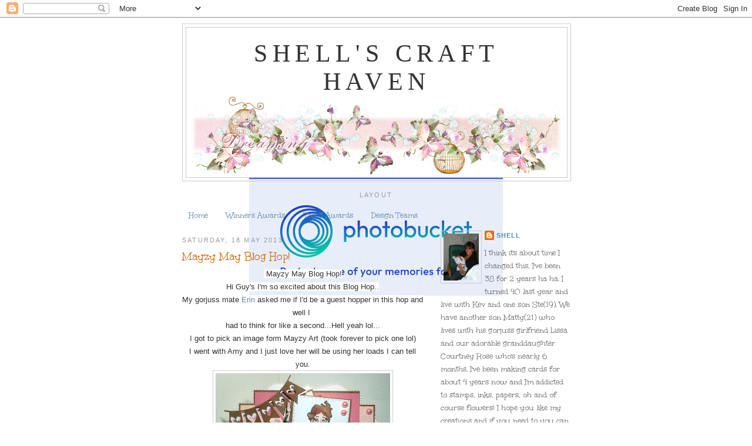

--- FILE ---
content_type: text/html; charset=UTF-8
request_url: https://craftyshell.blogspot.com/2013/05/mayzy-may-blog-hop.html
body_size: 19616
content:
<!DOCTYPE html>
<html dir='ltr' xmlns='http://www.w3.org/1999/xhtml' xmlns:b='http://www.google.com/2005/gml/b' xmlns:data='http://www.google.com/2005/gml/data' xmlns:expr='http://www.google.com/2005/gml/expr'>
<head>
<link href='https://www.blogger.com/static/v1/widgets/55013136-widget_css_bundle.css' rel='stylesheet' type='text/css'/>
<meta content='text/html; charset=UTF-8' http-equiv='Content-Type'/>
<meta content='blogger' name='generator'/>
<link href='https://craftyshell.blogspot.com/favicon.ico' rel='icon' type='image/x-icon'/>
<link href='http://craftyshell.blogspot.com/2013/05/mayzy-may-blog-hop.html' rel='canonical'/>
<link rel="alternate" type="application/atom+xml" title="Shell&#39;s Craft Haven - Atom" href="https://craftyshell.blogspot.com/feeds/posts/default" />
<link rel="alternate" type="application/rss+xml" title="Shell&#39;s Craft Haven - RSS" href="https://craftyshell.blogspot.com/feeds/posts/default?alt=rss" />
<link rel="service.post" type="application/atom+xml" title="Shell&#39;s Craft Haven - Atom" href="https://www.blogger.com/feeds/9025300363682397950/posts/default" />

<link rel="alternate" type="application/atom+xml" title="Shell&#39;s Craft Haven - Atom" href="https://craftyshell.blogspot.com/feeds/2381664967275151336/comments/default" />
<!--Can't find substitution for tag [blog.ieCssRetrofitLinks]-->
<link href='https://blogger.googleusercontent.com/img/b/R29vZ2xl/AVvXsEhcpfe1mNc0G9uEa00nXuNMPzantwqHqLUauc3bn59qio5YhzYuw7b1f8V10svyLkmGJoZTkiyHskmDAJbB95SfUlePPjnEx_EwjvmwyA5VoiyXiQJLdKVyIRefpGggbLJRa8k_ScWdMgU/s320/005.JPG' rel='image_src'/>
<meta content='http://craftyshell.blogspot.com/2013/05/mayzy-may-blog-hop.html' property='og:url'/>
<meta content=' Mayzy May Blog Hop!' property='og:title'/>
<meta content='  Mayzy May Blog Hop!   Hi Guy&#39;s I&#39;m so excited about this Blog Hop..   My gorjuss mate Erin  asked me if I&#39;d be a guest hopper in this hop ...' property='og:description'/>
<meta content='https://blogger.googleusercontent.com/img/b/R29vZ2xl/AVvXsEhcpfe1mNc0G9uEa00nXuNMPzantwqHqLUauc3bn59qio5YhzYuw7b1f8V10svyLkmGJoZTkiyHskmDAJbB95SfUlePPjnEx_EwjvmwyA5VoiyXiQJLdKVyIRefpGggbLJRa8k_ScWdMgU/w1200-h630-p-k-no-nu/005.JPG' property='og:image'/>
<title>Shell's Craft Haven:  Mayzy May Blog Hop!</title>
<style type='text/css'>@font-face{font-family:'Unkempt';font-style:normal;font-weight:400;font-display:swap;src:url(//fonts.gstatic.com/s/unkempt/v22/2EbnL-Z2DFZue0DSeYEV8h-bp_Y.woff2)format('woff2');unicode-range:U+0000-00FF,U+0131,U+0152-0153,U+02BB-02BC,U+02C6,U+02DA,U+02DC,U+0304,U+0308,U+0329,U+2000-206F,U+20AC,U+2122,U+2191,U+2193,U+2212,U+2215,U+FEFF,U+FFFD;}</style>
<style id='page-skin-1' type='text/css'><!--
/*
-----------------------------------------------
Blogger Template Style
Name:     Minima
Date:     26 Feb 2004
Updated by: Blogger Team
----------------------------------------------- */
/* Variable definitions
====================
<Variable name="bgcolor" description="Page Background Color"
type="color" default="#fff">
<Variable name="textcolor" description="Text Color"
type="color" default="#333">
<Variable name="linkcolor" description="Link Color"
type="color" default="#58a">
<Variable name="pagetitlecolor" description="Blog Title Color"
type="color" default="#666">
<Variable name="descriptioncolor" description="Blog Description Color"
type="color" default="#999">
<Variable name="titlecolor" description="Post Title Color"
type="color" default="#c60">
<Variable name="bordercolor" description="Border Color"
type="color" default="#ccc">
<Variable name="sidebarcolor" description="Sidebar Title Color"
type="color" default="#999">
<Variable name="sidebartextcolor" description="Sidebar Text Color"
type="color" default="#666">
<Variable name="visitedlinkcolor" description="Visited Link Color"
type="color" default="#999">
<Variable name="bodyfont" description="Text Font"
type="font" default="normal normal 100% Georgia, Serif">
<Variable name="headerfont" description="Sidebar Title Font"
type="font"
default="normal normal 78% 'Trebuchet MS',Trebuchet,Arial,Verdana,Sans-serif">
<Variable name="pagetitlefont" description="Blog Title Font"
type="font"
default="normal normal 200% Georgia, Serif">
<Variable name="descriptionfont" description="Blog Description Font"
type="font"
default="normal normal 78% 'Trebuchet MS', Trebuchet, Arial, Verdana, Sans-serif">
<Variable name="postfooterfont" description="Post Footer Font"
type="font"
default="normal normal 78% 'Trebuchet MS', Trebuchet, Arial, Verdana, Sans-serif">
<Variable name="startSide" description="Side where text starts in blog language"
type="automatic" default="left">
<Variable name="endSide" description="Side where text ends in blog language"
type="automatic" default="right">
*/
/* Use this with templates/template-twocol.html */
body, .body-fauxcolumn-outer {
background:#ffffff;
margin:0;
color:#333333;
font:x-small Georgia Serif;
font-size/* */:/**/small;
font-size: /**/small;
text-align: center;
}
a:link {
color:#5588aa;
text-decoration:none;
}
a:visited {
color:#999999;
text-decoration:none;
}
a:hover {
color:#cc6600;
text-decoration:underline;
}
a img {
border-width:0;
}
/* Header
-----------------------------------------------
*/
#header-wrapper {
width:660px;
margin:0 auto 10px;
border:1px solid #cccccc;
}
#header-inner {
background-position: center;
margin-left: auto;
margin-right: auto;
}
#header {
margin: 5px;
border: 1px solid #cccccc;
text-align: center;
color:#333333;
}
#header h1 {
margin:5px 5px 0;
padding:15px 20px .25em;
line-height:1.2em;
text-transform:uppercase;
letter-spacing:.2em;
font: normal normal 42px Georgia, Serif;
}
#header a {
color:#333333;
text-decoration:none;
}
#header a:hover {
color:#333333;
}
#header .description {
margin:0 5px 5px;
padding:0 20px 15px;
max-width:700px;
text-transform:uppercase;
letter-spacing:.2em;
line-height: 1.4em;
font: normal normal 16px 'Trebuchet MS', Trebuchet, Arial, Verdana, Sans-serif;
color: #666666;
}
#header img {
margin-left: auto;
margin-right: auto;
}
/* Outer-Wrapper
----------------------------------------------- */
#outer-wrapper {
width: 660px;
margin:0 auto;
padding:10px;
text-align:left;
font: normal normal 14px Unkempt;
}
#main-wrapper {
width: 410px;
float: left;
word-wrap: break-word; /* fix for long text breaking sidebar float in IE */
overflow: hidden;     /* fix for long non-text content breaking IE sidebar float */
}
#sidebar-wrapper {
width: 220px;
float: right;
word-wrap: break-word; /* fix for long text breaking sidebar float in IE */
overflow: hidden;      /* fix for long non-text content breaking IE sidebar float */
}
/* Headings
----------------------------------------------- */
h2 {
margin:1.5em 0 .75em;
font:normal normal 78% 'Trebuchet MS',Trebuchet,Arial,Verdana,Sans-serif;
line-height: 1.4em;
text-transform:uppercase;
letter-spacing:.2em;
color:#999999;
}
/* Posts
-----------------------------------------------
*/
h2.date-header {
margin:1.5em 0 .5em;
}
.post {
background: url(https://lh3.googleusercontent.com/blogger_img_proxy/AEn0k_uXbhmesZ5K1w9C_w6bv7hv35cGq7OItvSp9AMUr4BPEjNfPPDG9lK68EgDiowzElM4-2jkYtHMKVifYYvbZckvVtVI1NVFMQDvUb5Z7ldRwRaY4AkTMkzNS0JLa87i1hZlHKhreYMmkWbbrLmQCQyewg=s0-d);
background-repeat: no-repeat;
background-position: bottom center;
margin:.5em 0 1.5em;
border-bottom:0px dotted #cccccc;
padding-bottom:10.5em;
}
.post h3 {
margin:.25em 0 0;
padding:0 0 4px;
font-size:140%;
font-weight:normal;
line-height:1.4em;
color:#cc6600;
}
.post h3 a, .post h3 a:visited, .post h3 strong {
display:block;
text-decoration:none;
color:#cc6600;
font-weight:normal;
}
.post h3 strong, .post h3 a:hover {
color:#333333;
}
.post-body {
margin:0 0 .75em;
line-height:1.6em;
}
.post-body blockquote {
line-height:1.3em;
}
.post-footer {
margin: .75em 0;
color:#999999;
text-transform:uppercase;
letter-spacing:.1em;
font: normal normal 78% 'Trebuchet MS', Trebuchet, Arial, Verdana, Sans-serif;
line-height: 1.4em;
}
.comment-link {
margin-left:.6em;
}
.post img, table.tr-caption-container {
padding:4px;
border:1px solid #cccccc;
}
.tr-caption-container img {
border: none;
padding: 0;
}
.post blockquote {
margin:1em 20px;
}
.post blockquote p {
margin:.75em 0;
}
/* Comments
----------------------------------------------- */
#comments h4 {
margin:1em 0;
font-weight: bold;
line-height: 1.4em;
text-transform:uppercase;
letter-spacing:.2em;
color: #999999;
}
#comments-block {
margin:1em 0 1.5em;
line-height:1.6em;
}
#comments-block .comment-author {
margin:.5em 0;
}
#comments-block .comment-body {
margin:.25em 0 0;
}
#comments-block .comment-footer {
margin:-.25em 0 2em;
line-height: 1.4em;
text-transform:uppercase;
letter-spacing:.1em;
}
#comments-block .comment-body p {
margin:0 0 .75em;
}
.deleted-comment {
font-style:italic;
color:gray;
}
#blog-pager-newer-link {
float: left;
}
#blog-pager-older-link {
float: right;
}
#blog-pager {
text-align: center;
}
.feed-links {
clear: both;
line-height: 2.5em;
}
/* Sidebar Content
----------------------------------------------- */
.sidebar {
color: #666666;
line-height: 1.5em;
}
.sidebar ul {
list-style:none;
margin:0 0 0;
padding:0 0 0;
}
.sidebar li {
margin:0;
padding-top:0;
padding-right:0;
padding-bottom:.25em;
padding-left:15px;
text-indent:-15px;
line-height:1.5em;
}
.sidebar .widget, .main .widget {
border-bottom:1px dotted #cccccc;
margin:0 0 1.5em;
padding:0 0 1.5em;
}
.main .Blog {
border-bottom-width: 0;
}
/* Profile
----------------------------------------------- */
.profile-img {
float: left;
margin-top: 0;
margin-right: 5px;
margin-bottom: 5px;
margin-left: 0;
padding: 4px;
border: 1px solid #cccccc;
}
.profile-data {
margin:0;
text-transform:uppercase;
letter-spacing:.1em;
font: normal normal 78% 'Trebuchet MS', Trebuchet, Arial, Verdana, Sans-serif;
color: #999999;
font-weight: bold;
line-height: 1.6em;
}
.profile-datablock {
margin:.5em 0 .5em;
}
.profile-textblock {
margin: 0.5em 0;
line-height: 1.6em;
}
.profile-link {
font: normal normal 78% 'Trebuchet MS', Trebuchet, Arial, Verdana, Sans-serif;
text-transform: uppercase;
letter-spacing: .1em;
}
/* Footer
----------------------------------------------- */
#footer {
width:660px;
clear:both;
margin:0 auto;
padding-top:15px;
line-height: 1.6em;
text-transform:uppercase;
letter-spacing:.1em;
text-align: center;
}

--></style>
<link href='https://www.blogger.com/dyn-css/authorization.css?targetBlogID=9025300363682397950&amp;zx=cee0e7e3-9666-4fcb-9e28-87d312e89c5b' media='none' onload='if(media!=&#39;all&#39;)media=&#39;all&#39;' rel='stylesheet'/><noscript><link href='https://www.blogger.com/dyn-css/authorization.css?targetBlogID=9025300363682397950&amp;zx=cee0e7e3-9666-4fcb-9e28-87d312e89c5b' rel='stylesheet'/></noscript>
<meta name='google-adsense-platform-account' content='ca-host-pub-1556223355139109'/>
<meta name='google-adsense-platform-domain' content='blogspot.com'/>

</head>
<body>
<div class='navbar section' id='navbar'><div class='widget Navbar' data-version='1' id='Navbar1'><script type="text/javascript">
    function setAttributeOnload(object, attribute, val) {
      if(window.addEventListener) {
        window.addEventListener('load',
          function(){ object[attribute] = val; }, false);
      } else {
        window.attachEvent('onload', function(){ object[attribute] = val; });
      }
    }
  </script>
<div id="navbar-iframe-container"></div>
<script type="text/javascript" src="https://apis.google.com/js/platform.js"></script>
<script type="text/javascript">
      gapi.load("gapi.iframes:gapi.iframes.style.bubble", function() {
        if (gapi.iframes && gapi.iframes.getContext) {
          gapi.iframes.getContext().openChild({
              url: 'https://www.blogger.com/navbar/9025300363682397950?po\x3d2381664967275151336\x26origin\x3dhttps://craftyshell.blogspot.com',
              where: document.getElementById("navbar-iframe-container"),
              id: "navbar-iframe"
          });
        }
      });
    </script><script type="text/javascript">
(function() {
var script = document.createElement('script');
script.type = 'text/javascript';
script.src = '//pagead2.googlesyndication.com/pagead/js/google_top_exp.js';
var head = document.getElementsByTagName('head')[0];
if (head) {
head.appendChild(script);
}})();
</script>
</div></div>
<div id='outer-wrapper'><div id='wrap2'>
<!-- skip links for text browsers -->
<span id='skiplinks' style='display:none;'>
<a href='#main'>skip to main </a> |
      <a href='#sidebar'>skip to sidebar</a>
</span>
<div id='header-wrapper'>
<div class='header section' id='header'><div class='widget Header' data-version='1' id='Header1'>
<div id='header-inner' style='background-image: url("https://blogger.googleusercontent.com/img/b/R29vZ2xl/AVvXsEgV7y_PpfUmJRgoxrPbWyr4GEwCnDspqHPaNzkrbcaVrguGbWgP2G-2qIFPQ3JCpSBii8DMhCMZ6ruSlQ7OqqJdSpN8_0jrydf-NCwq3Noa2bkPA1opYb6mc6usi6H6l_mDCZJft01jC-c/s1600/209.jpg"); background-position: left; width: 640px; min-height: 250px; _height: 250px; background-repeat: no-repeat; '>
<div class='titlewrapper' style='background: transparent'>
<h1 class='title' style='background: transparent; border-width: 0px'>
<a href='https://craftyshell.blogspot.com/'>
Shell's Craft Haven
</a>
</h1>
</div>
<div class='descriptionwrapper'>
<p class='description'><span>
</span></p>
</div>
</div>
</div></div>
</div>
<div id='content-wrapper'>
<div id='crosscol-wrapper' style='text-align:center'>
<div class='crosscol section' id='crosscol'><div class='widget HTML' data-version='1' id='HTML1'>
<h2 class='title'>Layout</h2>
<div class='widget-content'>
<style type="text/css">body {background-image: url("https://lh3.googleusercontent.com/blogger_img_proxy/AEn0k_vHOgs8ds-E_uEjKniKefti_pQ8qAv4G_LlAFzEGdj6UDRT6rk7IFuIy0s4GZ6OFW9DbXee4QRuQYPH-r05pZOiHX_PbXqviChMv4TBNMETzboj0sMbtCkjcxYtR-0as0aT6XH7SM9TvIqNx9egPQ=s0-d"); background-position: center; background-repeat: no-repeat; background-attachment: fixed; }</style><div id="tag" e="position:::absolute;left:0px;top:30px;z-x:50with:150px;heigt:45px;;;;;;;"></div>
</div>
<div class='clear'></div>
</div><div class='widget PageList' data-version='1' id='PageList1'>
<h2>Pages</h2>
<div class='widget-content'>
<ul>
<li>
<a href='https://craftyshell.blogspot.com/'>Home</a>
</li>
<li>
<a href='https://craftyshell.blogspot.com/p/winners-awards.html'>Winners Awards</a>
</li>
<li>
<a href='https://craftyshell.blogspot.com/p/top-3-awards.html'>Top 3 Awards</a>
</li>
<li>
<a href='https://craftyshell.blogspot.com/p/blog-page.html'>Design Teams</a>
</li>
</ul>
<div class='clear'></div>
</div>
</div></div>
</div>
<div id='main-wrapper'>
<div class='main section' id='main'><div class='widget Blog' data-version='1' id='Blog1'>
<div class='blog-posts hfeed'>

          <div class="date-outer">
        
<h2 class='date-header'><span>Saturday, 18 May 2013</span></h2>

          <div class="date-posts">
        
<div class='post-outer'>
<div class='post hentry' itemprop='blogPost' itemscope='itemscope' itemtype='http://schema.org/BlogPosting'>
<meta content='https://blogger.googleusercontent.com/img/b/R29vZ2xl/AVvXsEhcpfe1mNc0G9uEa00nXuNMPzantwqHqLUauc3bn59qio5YhzYuw7b1f8V10svyLkmGJoZTkiyHskmDAJbB95SfUlePPjnEx_EwjvmwyA5VoiyXiQJLdKVyIRefpGggbLJRa8k_ScWdMgU/s320/005.JPG' itemprop='image_url'/>
<meta content='9025300363682397950' itemprop='blogId'/>
<meta content='2381664967275151336' itemprop='postId'/>
<a name='2381664967275151336'></a>
<h3 class='post-title entry-title' itemprop='name'>
 Mayzy May Blog Hop!
</h3>
<div class='post-header'>
<div class='post-header-line-1'></div>
</div>
<div class='post-body entry-content' id='post-body-2381664967275151336' itemprop='description articleBody'>
<div style="text-align: center;">
<span style="background-color: white; color: #333333; font-family: 'lucida grande', tahoma, verdana, arial, sans-serif; font-size: 12.727272033691406px; line-height: 15.454545021057129px; text-align: left;">&nbsp;Mayzy May Blog Hop!</span></div>
<div style="text-align: center;">
<span style="background-color: white; color: #333333; font-family: 'lucida grande', tahoma, verdana, arial, sans-serif; font-size: 12.727272033691406px; line-height: 15.454545021057129px; text-align: left;">Hi Guy's I'm so excited about this Blog Hop..</span></div>
<div style="text-align: center;">
<span style="background-color: white; color: #333333; font-family: 'lucida grande', tahoma, verdana, arial, sans-serif; font-size: 12.727272033691406px; line-height: 15.454545021057129px; text-align: left;">My gorjuss mate <a href="http://elfiessparkleanddust.blogspot.co.uk/">Erin</a> asked me if I'd be a guest hopper in this hop and well I&nbsp;</span></div>
<div style="text-align: center;">
<span style="background-color: white; color: #333333; font-family: 'lucida grande', tahoma, verdana, arial, sans-serif; font-size: 12.727272033691406px; line-height: 15.454545021057129px; text-align: left;">had to think for like a second...Hell yeah lol...</span></div>
<div style="text-align: center;">
<span style="background-color: white; color: #333333; font-family: 'lucida grande', tahoma, verdana, arial, sans-serif; font-size: 12.727272033691406px; line-height: 15.454545021057129px; text-align: left;">I got to pick an image form Mayzy Art (took forever to pick one lol)</span></div>
<div style="text-align: center;">
<span style="background-color: white; color: #333333; font-family: 'lucida grande', tahoma, verdana, arial, sans-serif; font-size: 12.727272033691406px; line-height: 15.454545021057129px; text-align: left;">I went with Amy and I just love her will be using her loads I can tell you.</span></div>
<div class="separator" style="clear: both; text-align: center;">
<a href="https://blogger.googleusercontent.com/img/b/R29vZ2xl/AVvXsEhcpfe1mNc0G9uEa00nXuNMPzantwqHqLUauc3bn59qio5YhzYuw7b1f8V10svyLkmGJoZTkiyHskmDAJbB95SfUlePPjnEx_EwjvmwyA5VoiyXiQJLdKVyIRefpGggbLJRa8k_ScWdMgU/s1600/005.JPG" imageanchor="1" style="margin-left: 1em; margin-right: 1em;"><img border="0" height="320" src="https://blogger.googleusercontent.com/img/b/R29vZ2xl/AVvXsEhcpfe1mNc0G9uEa00nXuNMPzantwqHqLUauc3bn59qio5YhzYuw7b1f8V10svyLkmGJoZTkiyHskmDAJbB95SfUlePPjnEx_EwjvmwyA5VoiyXiQJLdKVyIRefpGggbLJRa8k_ScWdMgU/s320/005.JPG" width="297" /></a></div>
<div style="text-align: center;">
<span style="background-color: white; color: #333333; font-family: 'lucida grande', tahoma, verdana, arial, sans-serif; font-size: 12.727272033691406px; line-height: 15.454545021057129px; text-align: left;">I have used SplodgeAway elegance high res card to print and colur the image on.</span></div>
<div style="text-align: center;">
<span style="background-color: white; color: #333333; font-family: 'lucida grande', tahoma, verdana, arial, sans-serif; font-size: 12.727272033691406px; line-height: 15.454545021057129px; text-align: left;">She was coloured in pormarkers, the shaped card and the banner were cut on my cameo.</span></div>
<div style="text-align: center;">
<span style="background-color: white; color: #333333; font-family: 'lucida grande', tahoma, verdana, arial, sans-serif; font-size: 12.727272033691406px; line-height: 15.454545021057129px; text-align: left;">Right back to the hop now. You should have arrived here from<a href="http://elfiessparkleanddust.blogspot.co.uk/"> Erin's Blog</a>&nbsp;if you missed it go back and&nbsp;</span></div>
<div style="text-align: center;">
<span style="background-color: white; color: #333333; font-family: 'lucida grande', tahoma, verdana, arial, sans-serif; font-size: 12.727272033691406px; line-height: 15.454545021057129px; text-align: left;">start again. Everyone on the hop is giving you a word and once you have them all you have to unscramble&nbsp;</span></div>
<div style="text-align: center;">
<span style="background-color: white; color: #333333; font-family: 'lucida grande', tahoma, verdana, arial, sans-serif; font-size: 12.727272033691406px; line-height: 15.454545021057129px; text-align: left;">them to win some fab prizes..</span></div>
<div style="text-align: center;">
<span style="background-color: white; color: #333333; font-family: 'lucida grande', tahoma, verdana, arial, sans-serif; font-size: 12.727272033691406px; line-height: 15.454545021057129px; text-align: left;"><br /></span></div>
<div style="text-align: center;">
<span style="background-color: white; color: #333333; font-family: 'lucida grande', tahoma, verdana, arial, sans-serif; font-size: 12.727272033691406px; line-height: 15.454545021057129px; text-align: left;">My word is A</span></div>
<div style="text-align: center;">
<span style="background-color: white; color: #333333; font-family: 'lucida grande', tahoma, verdana, arial, sans-serif; font-size: 12.727272033691406px; line-height: 15.454545021057129px; text-align: left;"><br /></span></div>
<div style="text-align: center;">
<span style="background-color: white; color: #333333; font-family: 'lucida grande', tahoma, verdana, arial, sans-serif; font-size: 12.727272033691406px; line-height: 15.454545021057129px; text-align: left;">So what are you waiting for get going to<a href="http://trudiescakesandcards.blogspot.co.uk/"> Trudie's Blog</a> for another word.</span></div>
<div style="text-align: center;">
<span style="background-color: white; color: #333333; font-family: 'lucida grande', tahoma, verdana, arial, sans-serif; font-size: 12.727272033691406px; line-height: 15.454545021057129px; text-align: left;">Incase you get lost here is the full blog hop list</span></div>
<div style="text-align: center;">
<span style="background-color: white; color: #333333; font-family: 'lucida grande', tahoma, verdana, arial, sans-serif; font-size: 12.727272033691406px; line-height: 15.454545021057129px; text-align: left;"><br /></span></div>
<div style="text-align: center;">
<span style="background-color: white; color: #333333; font-family: 'lucida grande', tahoma, verdana, arial, sans-serif; font-size: 12.727272033691406px; line-height: 15.454545021057129px; text-align: left;"><br /></span></div>
<div style="text-align: center;">
<span style="background-color: white; color: #333333; font-family: 'lucida grande', tahoma, verdana, arial, sans-serif; font-size: 12.727272033691406px; line-height: 15.454545021057129px; text-align: left;">Erin &#8211;&nbsp;</span><a class="_553k" href="http://elfiessparkleanddust.blogspot.co.uk/" rel="nofollow" style="background-color: white; color: #3b5998; cursor: pointer; font-family: &#39;lucida grande&#39;, tahoma, verdana, arial, sans-serif; font-size: 12.727272033691406px; line-height: 15.454545021057129px; text-align: left; text-decoration: none;" target="_blank">http://elfiessparkleanddust.blogspot.co.uk/</a><br style="background-color: white; color: #333333; font-family: 'lucida grande', tahoma, verdana, arial, sans-serif; font-size: 12.727272033691406px; line-height: 15.454545021057129px; text-align: left;" /><span style="background-color: white; color: #333333; font-family: 'lucida grande', tahoma, verdana, arial, sans-serif; font-size: 12.727272033691406px; line-height: 15.454545021057129px; text-align: left;">Shell &#8211; &nbsp;</span><a class="_553k" href="http://craftyshell.blogspot.co.uk/" rel="nofollow" style="background-color: white; color: #3b5998; cursor: pointer; font-family: &#39;lucida grande&#39;, tahoma, verdana, arial, sans-serif; font-size: 12.727272033691406px; line-height: 15.454545021057129px; text-align: left; text-decoration: none;" target="_blank">http://craftyshell.blogspot.co.uk/</a>&nbsp;You are here<br style="background-color: white; color: #333333; font-family: 'lucida grande', tahoma, verdana, arial, sans-serif; font-size: 12.727272033691406px; line-height: 15.454545021057129px; text-align: left;" /><span style="background-color: white; color: #333333; font-family: 'lucida grande', tahoma, verdana, arial, sans-serif; font-size: 12.727272033691406px; line-height: 15.454545021057129px; text-align: left;">Trudie &#8211; &nbsp;</span><a class="_553k" href="http://trudiescakesandcards.blogspot.co.uk/" rel="nofollow" style="background-color: white; color: #3b5998; cursor: pointer; font-family: &#39;lucida grande&#39;, tahoma, verdana, arial, sans-serif; font-size: 12.727272033691406px; line-height: 15.454545021057129px; text-align: left; text-decoration: none;" target="_blank">http://trudiescakesandcards.blogspot.co.uk/</a><br style="background-color: white; color: #333333; font-family: 'lucida grande', tahoma, verdana, arial, sans-serif; font-size: 12.727272033691406px; line-height: 15.454545021057129px; text-align: left;" /><span style="background-color: white; color: #333333; font-family: 'lucida grande', tahoma, verdana, arial, sans-serif; font-size: 12.727272033691406px; line-height: 15.454545021057129px; text-align: left;">Lisa &#8211; </span><a class="_553k" href="http://papercraftbliss.com/blog/" rel="nofollow" style="background-color: white; color: #3b5998; cursor: pointer; font-family: &#39;lucida grande&#39;, tahoma, verdana, arial, sans-serif; font-size: 12.727272033691406px; line-height: 15.454545021057129px; text-align: left; text-decoration: none;" target="_blank">http://papercraftbliss.com/blog/</a><br style="background-color: white; color: #333333; font-family: 'lucida grande', tahoma, verdana, arial, sans-serif; font-size: 12.727272033691406px; line-height: 15.454545021057129px; text-align: left;" /><span style="background-color: white; color: #333333; font-family: 'lucida grande', tahoma, verdana, arial, sans-serif; font-size: 12.727272033691406px; line-height: 15.454545021057129px; text-align: left;">Anda &#8211; &nbsp;</span><a class="_553k" href="http://craftcavetales.blogspot.co.uk/" rel="nofollow" style="background-color: white; color: #3b5998; cursor: pointer; font-family: &#39;lucida grande&#39;, tahoma, verdana, arial, sans-serif; font-size: 12.727272033691406px; line-height: 15.454545021057129px; text-align: left; text-decoration: none;" target="_blank">http://craftcavetales.blogspot.co.uk/</a><br style="background-color: white; color: #333333; font-family: 'lucida grande', tahoma, verdana, arial, sans-serif; font-size: 12.727272033691406px; line-height: 15.454545021057129px; text-align: left;" /><span style="background-color: white; color: #333333; font-family: 'lucida grande', tahoma, verdana, arial, sans-serif; font-size: 12.727272033691406px; line-height: 15.454545021057129px; text-align: left;">Stacey &#8211; &nbsp;</span><a class="_553k" href="http://www.lasatas.blogspot.com/" rel="nofollow" style="background-color: white; color: #3b5998; cursor: pointer; font-family: &#39;lucida grande&#39;, tahoma, verdana, arial, sans-serif; font-size: 12.727272033691406px; line-height: 15.454545021057129px; text-align: left; text-decoration: none;" target="_blank">http://www.lasatas.blogspot.com/</a><br style="background-color: white; color: #333333; font-family: 'lucida grande', tahoma, verdana, arial, sans-serif; font-size: 12.727272033691406px; line-height: 15.454545021057129px; text-align: left;" /><span style="background-color: white; color: #333333; font-family: 'lucida grande', tahoma, verdana, arial, sans-serif; font-size: 12.727272033691406px; line-height: 15.454545021057129px; text-align: left;">Mandz &#8211; &nbsp;</span><a class="_553k" href="http://cardz-by-mandz.blogspot.co.uk/" rel="nofollow" style="background-color: white; color: #3b5998; cursor: pointer; font-family: &#39;lucida grande&#39;, tahoma, verdana, arial, sans-serif; font-size: 12.727272033691406px; line-height: 15.454545021057129px; text-align: left; text-decoration: none;" target="_blank">http://cardz-by-mandz.blogspot.co.uk/</a><br style="background-color: white; color: #333333; font-family: 'lucida grande', tahoma, verdana, arial, sans-serif; font-size: 12.727272033691406px; line-height: 15.454545021057129px; text-align: left;" /><span style="background-color: white; color: #333333; font-family: 'lucida grande', tahoma, verdana, arial, sans-serif; font-size: 12.727272033691406px; line-height: 15.454545021057129px; text-align: left;">Jo &#8211; &nbsp;</span><a class="_553k" href="http://itsmycreativeworld.blogspot.com/" rel="nofollow" style="background-color: white; color: #3b5998; cursor: pointer; font-family: &#39;lucida grande&#39;, tahoma, verdana, arial, sans-serif; font-size: 12.727272033691406px; line-height: 15.454545021057129px; text-align: left; text-decoration: none;" target="_blank">http://itsmycreativeworld.blogspot.com/</a><br style="background-color: white; color: #333333; font-family: 'lucida grande', tahoma, verdana, arial, sans-serif; font-size: 12.727272033691406px; line-height: 15.454545021057129px; text-align: left;" /><span style="background-color: white; color: #333333; font-family: 'lucida grande', tahoma, verdana, arial, sans-serif; font-size: 12.727272033691406px; line-height: 15.454545021057129px; text-align: left;">Candy &#8211; &nbsp;</span><a class="_553k" href="http://purplecardlady.blogspot.com/" rel="nofollow" style="background-color: white; color: #3b5998; cursor: pointer; font-family: &#39;lucida grande&#39;, tahoma, verdana, arial, sans-serif; font-size: 12.727272033691406px; line-height: 15.454545021057129px; text-align: left; text-decoration: none;" target="_blank">http://purplecardlady.blogspot.com/</a><br style="background-color: white; color: #333333; font-family: 'lucida grande', tahoma, verdana, arial, sans-serif; font-size: 12.727272033691406px; line-height: 15.454545021057129px; text-align: left;" /><span style="background-color: white; color: #333333; font-family: 'lucida grande', tahoma, verdana, arial, sans-serif; font-size: 12.727272033691406px; line-height: 15.454545021057129px; text-align: left;">Kim &#8211;&nbsp;</span><a class="_553k" href="http://scrapsoffaith.blogspot.com/" rel="nofollow" style="background-color: white; color: #3b5998; cursor: pointer; font-family: &#39;lucida grande&#39;, tahoma, verdana, arial, sans-serif; font-size: 12.727272033691406px; line-height: 15.454545021057129px; text-align: left; text-decoration: none;" target="_blank">http://scrapsoffaith.blogspot.com/</a><br style="background-color: white; color: #333333; font-family: 'lucida grande', tahoma, verdana, arial, sans-serif; font-size: 12.727272033691406px; line-height: 15.454545021057129px; text-align: left;" /><span style="background-color: white; color: #333333; font-family: 'lucida grande', tahoma, verdana, arial, sans-serif; font-size: 12.727272033691406px; line-height: 15.454545021057129px; text-align: left;">Lizzy &#8211; &nbsp;</span><a class="_553k" href="http://www.lizzydoodles.blogspot.co.uk/" rel="nofollow" style="background-color: white; color: #3b5998; cursor: pointer; font-family: &#39;lucida grande&#39;, tahoma, verdana, arial, sans-serif; font-size: 12.727272033691406px; line-height: 15.454545021057129px; text-align: left; text-decoration: none;" target="_blank">http://www.lizzydoodles.blogspot.co.uk/</a><br style="background-color: white; color: #333333; font-family: 'lucida grande', tahoma, verdana, arial, sans-serif; font-size: 12.727272033691406px; line-height: 15.454545021057129px; text-align: left;" /><span style="background-color: white; color: #333333; font-family: 'lucida grande', tahoma, verdana, arial, sans-serif; font-size: 12.727272033691406px; line-height: 15.454545021057129px; text-align: left;">Susan &#8211; &nbsp;</span><a class="_553k" href="http://craftinsuzie.blogspot.co.uk/" rel="nofollow" style="background-color: white; color: #3b5998; cursor: pointer; font-family: &#39;lucida grande&#39;, tahoma, verdana, arial, sans-serif; font-size: 12.727272033691406px; line-height: 15.454545021057129px; text-align: left; text-decoration: none;" target="_blank">http://craftinsuzie.blogspot.co.uk/</a></div>
<div style="text-align: center;">
Have fun and good luck xxx</div>
<div style="text-align: center;">
<br /></div>
<div style="text-align: center;">
<a href="http://www.mylivesignature.com/" target="_blank"><img src="https://lh3.googleusercontent.com/blogger_img_proxy/AEn0k_uogm_LPAl34SjW-GLUkO1WUFHSIZs7Wj7mkwOuUWZZnOUtuqMBNiZgYoMo2hXxaHz3JzCygtyFF_ubh8L3rwY12mf0URNtPhSaiH3iH6cPoYydcQ0KmznBj7_-VCbzcYLcLs0vngVlBIv8PMrICzuZCYpPt8WGfQ=s0-d" style="background: transparent; border: 0 !important;"></a>
</div>
<div style='clear: both;'></div>
</div>
<div class='post-footer'>
<div class='post-footer-line post-footer-line-1'><span class='post-author vcard'>
Posted by
<span class='fn' itemprop='author' itemscope='itemscope' itemtype='http://schema.org/Person'>
<meta content='https://www.blogger.com/profile/12146628768924689802' itemprop='url'/>
<a href='https://www.blogger.com/profile/12146628768924689802' rel='author' title='author profile'>
<span itemprop='name'>Shell</span>
</a>
</span>
</span>
<span class='post-timestamp'>
at
<meta content='http://craftyshell.blogspot.com/2013/05/mayzy-may-blog-hop.html' itemprop='url'/>
<a class='timestamp-link' href='https://craftyshell.blogspot.com/2013/05/mayzy-may-blog-hop.html' rel='bookmark' title='permanent link'><abbr class='published' itemprop='datePublished' title='2013-05-18T00:00:00+01:00'>00:00</abbr></a>
</span>
<span class='post-comment-link'>
</span>
<span class='post-icons'>
<span class='item-control blog-admin pid-1867136457'>
<a href='https://www.blogger.com/post-edit.g?blogID=9025300363682397950&postID=2381664967275151336&from=pencil' title='Edit Post'>
<img alt='' class='icon-action' height='18' src='https://resources.blogblog.com/img/icon18_edit_allbkg.gif' width='18'/>
</a>
</span>
</span>
</div>
<div class='post-footer-line post-footer-line-2'><span class='post-labels'>
</span>
</div>
<div class='post-footer-line post-footer-line-3'><span class='post-location'>
</span>
</div>
</div>
</div>
<div class='comments' id='comments'>
<a name='comments'></a>
<h4>21 comments:</h4>
<div id='Blog1_comments-block-wrapper'>
<dl class='avatar-comment-indent' id='comments-block'>
<dt class='comment-author ' id='c8780207239819896256'>
<a name='c8780207239819896256'></a>
<div class="avatar-image-container vcard"><span dir="ltr"><a href="https://www.blogger.com/profile/01939464365677887344" target="" rel="nofollow" onclick="" class="avatar-hovercard" id="av-8780207239819896256-01939464365677887344"><img src="https://resources.blogblog.com/img/blank.gif" width="35" height="35" class="delayLoad" style="display: none;" longdesc="//blogger.googleusercontent.com/img/b/R29vZ2xl/AVvXsEizuHNZIUmGUb6XRBLzMaUzJbNXGj03jJIz9eHxtH63uV5KDn0Jp5ycfHt8Npm7cuSlEMbGaVKkrytl6kNWzu0XEIH34wbjSedF94vOeVNvAmhOviAyvyp3UN_mipy9gA/s45-c/Heather+and+dale.jpg" alt="" title="Heather W.">

<noscript><img src="//blogger.googleusercontent.com/img/b/R29vZ2xl/AVvXsEizuHNZIUmGUb6XRBLzMaUzJbNXGj03jJIz9eHxtH63uV5KDn0Jp5ycfHt8Npm7cuSlEMbGaVKkrytl6kNWzu0XEIH34wbjSedF94vOeVNvAmhOviAyvyp3UN_mipy9gA/s45-c/Heather+and+dale.jpg" width="35" height="35" class="photo" alt=""></noscript></a></span></div>
<a href='https://www.blogger.com/profile/01939464365677887344' rel='nofollow'>Heather W.</a>
said...
</dt>
<dd class='comment-body' id='Blog1_cmt-8780207239819896256'>
<p>
Really cute card!!!
</p>
</dd>
<dd class='comment-footer'>
<span class='comment-timestamp'>
<a href='https://craftyshell.blogspot.com/2013/05/mayzy-may-blog-hop.html?showComment=1368836028446#c8780207239819896256' title='comment permalink'>
18 May 2013 at 01:13
</a>
<span class='item-control blog-admin pid-835353594'>
<a class='comment-delete' href='https://www.blogger.com/comment/delete/9025300363682397950/8780207239819896256' title='Delete Comment'>
<img src='https://resources.blogblog.com/img/icon_delete13.gif'/>
</a>
</span>
</span>
</dd>
<dt class='comment-author ' id='c4623449807259441656'>
<a name='c4623449807259441656'></a>
<div class="avatar-image-container vcard"><span dir="ltr"><a href="https://www.blogger.com/profile/18121827172278167295" target="" rel="nofollow" onclick="" class="avatar-hovercard" id="av-4623449807259441656-18121827172278167295"><img src="https://resources.blogblog.com/img/blank.gif" width="35" height="35" class="delayLoad" style="display: none;" longdesc="//blogger.googleusercontent.com/img/b/R29vZ2xl/AVvXsEjHA6J2rUUlVmFnXYZff-cXPuT6uSIse6vP7D7UzX5VXZhpGHYXwKaSHuZSb1SYR5tNoelG29tvDc4VYno85KlIUAsqYeltNv0_9vF_aHnAeOrbp8kBDVns6BtYkIAXh_0/s45-c/IMG_1832.JPG" alt="" title="Lizzy">

<noscript><img src="//blogger.googleusercontent.com/img/b/R29vZ2xl/AVvXsEjHA6J2rUUlVmFnXYZff-cXPuT6uSIse6vP7D7UzX5VXZhpGHYXwKaSHuZSb1SYR5tNoelG29tvDc4VYno85KlIUAsqYeltNv0_9vF_aHnAeOrbp8kBDVns6BtYkIAXh_0/s45-c/IMG_1832.JPG" width="35" height="35" class="photo" alt=""></noscript></a></span></div>
<a href='https://www.blogger.com/profile/18121827172278167295' rel='nofollow'>Lizzy</a>
said...
</dt>
<dd class='comment-body' id='Blog1_cmt-4623449807259441656'>
<p>
Oh Shell this is fabulous, I love the colours x x x
</p>
</dd>
<dd class='comment-footer'>
<span class='comment-timestamp'>
<a href='https://craftyshell.blogspot.com/2013/05/mayzy-may-blog-hop.html?showComment=1368858588374#c4623449807259441656' title='comment permalink'>
18 May 2013 at 07:29
</a>
<span class='item-control blog-admin pid-1960371048'>
<a class='comment-delete' href='https://www.blogger.com/comment/delete/9025300363682397950/4623449807259441656' title='Delete Comment'>
<img src='https://resources.blogblog.com/img/icon_delete13.gif'/>
</a>
</span>
</span>
</dd>
<dt class='comment-author ' id='c7910769944167906298'>
<a name='c7910769944167906298'></a>
<div class="avatar-image-container vcard"><span dir="ltr"><a href="https://www.blogger.com/profile/07734345597892692821" target="" rel="nofollow" onclick="" class="avatar-hovercard" id="av-7910769944167906298-07734345597892692821"><img src="https://resources.blogblog.com/img/blank.gif" width="35" height="35" class="delayLoad" style="display: none;" longdesc="//blogger.googleusercontent.com/img/b/R29vZ2xl/AVvXsEjRcaA5B6DQWbLRo6ZBJWv08XjSfSpfhfWLPXOL4iEN9ufN682jdDdkNmLSixDCOyoB2x5f-KK0nPdVBuHYG5V_CZomg0F2Lq2v-8Cw8XYmXn5XgEXkY8byxjjSsPTIVus/s45-c/anne1.jpg" alt="" title="Anne">

<noscript><img src="//blogger.googleusercontent.com/img/b/R29vZ2xl/AVvXsEjRcaA5B6DQWbLRo6ZBJWv08XjSfSpfhfWLPXOL4iEN9ufN682jdDdkNmLSixDCOyoB2x5f-KK0nPdVBuHYG5V_CZomg0F2Lq2v-8Cw8XYmXn5XgEXkY8byxjjSsPTIVus/s45-c/anne1.jpg" width="35" height="35" class="photo" alt=""></noscript></a></span></div>
<a href='https://www.blogger.com/profile/07734345597892692821' rel='nofollow'>Anne</a>
said...
</dt>
<dd class='comment-body' id='Blog1_cmt-7910769944167906298'>
<p>
Cute as a button Shell<br />Anne x
</p>
</dd>
<dd class='comment-footer'>
<span class='comment-timestamp'>
<a href='https://craftyshell.blogspot.com/2013/05/mayzy-may-blog-hop.html?showComment=1368861734609#c7910769944167906298' title='comment permalink'>
18 May 2013 at 08:22
</a>
<span class='item-control blog-admin pid-66952819'>
<a class='comment-delete' href='https://www.blogger.com/comment/delete/9025300363682397950/7910769944167906298' title='Delete Comment'>
<img src='https://resources.blogblog.com/img/icon_delete13.gif'/>
</a>
</span>
</span>
</dd>
<dt class='comment-author ' id='c5407440041726530021'>
<a name='c5407440041726530021'></a>
<div class="avatar-image-container avatar-stock"><span dir="ltr"><a href="https://www.blogger.com/profile/18079187164498195827" target="" rel="nofollow" onclick="" class="avatar-hovercard" id="av-5407440041726530021-18079187164498195827"><img src="//www.blogger.com/img/blogger_logo_round_35.png" width="35" height="35" alt="" title="Unknown">

</a></span></div>
<a href='https://www.blogger.com/profile/18079187164498195827' rel='nofollow'>Unknown</a>
said...
</dt>
<dd class='comment-body' id='Blog1_cmt-5407440041726530021'>
<p>
Awesome card, loving the image and colour combo..xx
</p>
</dd>
<dd class='comment-footer'>
<span class='comment-timestamp'>
<a href='https://craftyshell.blogspot.com/2013/05/mayzy-may-blog-hop.html?showComment=1368863539603#c5407440041726530021' title='comment permalink'>
18 May 2013 at 08:52
</a>
<span class='item-control blog-admin pid-759377256'>
<a class='comment-delete' href='https://www.blogger.com/comment/delete/9025300363682397950/5407440041726530021' title='Delete Comment'>
<img src='https://resources.blogblog.com/img/icon_delete13.gif'/>
</a>
</span>
</span>
</dd>
<dt class='comment-author ' id='c1338769480105174905'>
<a name='c1338769480105174905'></a>
<div class="avatar-image-container vcard"><span dir="ltr"><a href="https://www.blogger.com/profile/17223810748795204832" target="" rel="nofollow" onclick="" class="avatar-hovercard" id="av-1338769480105174905-17223810748795204832"><img src="https://resources.blogblog.com/img/blank.gif" width="35" height="35" class="delayLoad" style="display: none;" longdesc="//4.bp.blogspot.com/-_OiQIlMt9Sc/XFdByoK4wBI/AAAAAAAA1_4/RDmx1F8gVEMGh2EsqnE-VruH3jLSX1zLgCK4BGAYYCw/s35/profile%25252Bpic.jpg" alt="" title="Sandra">

<noscript><img src="//4.bp.blogspot.com/-_OiQIlMt9Sc/XFdByoK4wBI/AAAAAAAA1_4/RDmx1F8gVEMGh2EsqnE-VruH3jLSX1zLgCK4BGAYYCw/s35/profile%25252Bpic.jpg" width="35" height="35" class="photo" alt=""></noscript></a></span></div>
<a href='https://www.blogger.com/profile/17223810748795204832' rel='nofollow'>Sandra</a>
said...
</dt>
<dd class='comment-body' id='Blog1_cmt-1338769480105174905'>
<p>
Gorgeous card Shell!!<br />Hugs,Sandra
</p>
</dd>
<dd class='comment-footer'>
<span class='comment-timestamp'>
<a href='https://craftyshell.blogspot.com/2013/05/mayzy-may-blog-hop.html?showComment=1368867546645#c1338769480105174905' title='comment permalink'>
18 May 2013 at 09:59
</a>
<span class='item-control blog-admin pid-744828111'>
<a class='comment-delete' href='https://www.blogger.com/comment/delete/9025300363682397950/1338769480105174905' title='Delete Comment'>
<img src='https://resources.blogblog.com/img/icon_delete13.gif'/>
</a>
</span>
</span>
</dd>
<dt class='comment-author ' id='c5608498170489817725'>
<a name='c5608498170489817725'></a>
<div class="avatar-image-container vcard"><span dir="ltr"><a href="https://www.blogger.com/profile/10407191562061947433" target="" rel="nofollow" onclick="" class="avatar-hovercard" id="av-5608498170489817725-10407191562061947433"><img src="https://resources.blogblog.com/img/blank.gif" width="35" height="35" class="delayLoad" style="display: none;" longdesc="//blogger.googleusercontent.com/img/b/R29vZ2xl/AVvXsEitB52pGi4SEoQYqkyiiRS1z5ZVCbK5vlV0sD4bHzBAg3gZR5SlJk-9UfPMq9__I3YFShcsNTYHKaN043b_IFJ7IDd2GHs94jv1kDjEmU-JFk19yWcpME5C9fd7r48pNA8/s45-c/15540717_10210352088813056_4029066552052114726_o.jpg" alt="" title="Laura J">

<noscript><img src="//blogger.googleusercontent.com/img/b/R29vZ2xl/AVvXsEitB52pGi4SEoQYqkyiiRS1z5ZVCbK5vlV0sD4bHzBAg3gZR5SlJk-9UfPMq9__I3YFShcsNTYHKaN043b_IFJ7IDd2GHs94jv1kDjEmU-JFk19yWcpME5C9fd7r48pNA8/s45-c/15540717_10210352088813056_4029066552052114726_o.jpg" width="35" height="35" class="photo" alt=""></noscript></a></span></div>
<a href='https://www.blogger.com/profile/10407191562061947433' rel='nofollow'>Laura J</a>
said...
</dt>
<dd class='comment-body' id='Blog1_cmt-5608498170489817725'>
<p>
This is lovely, I love how you&#39;ve coloured Amy x
</p>
</dd>
<dd class='comment-footer'>
<span class='comment-timestamp'>
<a href='https://craftyshell.blogspot.com/2013/05/mayzy-may-blog-hop.html?showComment=1368869657122#c5608498170489817725' title='comment permalink'>
18 May 2013 at 10:34
</a>
<span class='item-control blog-admin pid-354760945'>
<a class='comment-delete' href='https://www.blogger.com/comment/delete/9025300363682397950/5608498170489817725' title='Delete Comment'>
<img src='https://resources.blogblog.com/img/icon_delete13.gif'/>
</a>
</span>
</span>
</dd>
<dt class='comment-author ' id='c3494277553185563942'>
<a name='c3494277553185563942'></a>
<div class="avatar-image-container avatar-stock"><span dir="ltr"><a href="https://www.blogger.com/profile/13898885600128413458" target="" rel="nofollow" onclick="" class="avatar-hovercard" id="av-3494277553185563942-13898885600128413458"><img src="//www.blogger.com/img/blogger_logo_round_35.png" width="35" height="35" alt="" title="Unknown">

</a></span></div>
<a href='https://www.blogger.com/profile/13898885600128413458' rel='nofollow'>Unknown</a>
said...
</dt>
<dd class='comment-body' id='Blog1_cmt-3494277553185563942'>
<p>
Shell, this is gorgeous! 
</p>
</dd>
<dd class='comment-footer'>
<span class='comment-timestamp'>
<a href='https://craftyshell.blogspot.com/2013/05/mayzy-may-blog-hop.html?showComment=1368875667816#c3494277553185563942' title='comment permalink'>
18 May 2013 at 12:14
</a>
<span class='item-control blog-admin pid-2089943544'>
<a class='comment-delete' href='https://www.blogger.com/comment/delete/9025300363682397950/3494277553185563942' title='Delete Comment'>
<img src='https://resources.blogblog.com/img/icon_delete13.gif'/>
</a>
</span>
</span>
</dd>
<dt class='comment-author ' id='c4449974801289176610'>
<a name='c4449974801289176610'></a>
<div class="avatar-image-container vcard"><span dir="ltr"><a href="https://www.blogger.com/profile/01532510066903430176" target="" rel="nofollow" onclick="" class="avatar-hovercard" id="av-4449974801289176610-01532510066903430176"><img src="https://resources.blogblog.com/img/blank.gif" width="35" height="35" class="delayLoad" style="display: none;" longdesc="//blogger.googleusercontent.com/img/b/R29vZ2xl/AVvXsEgHcG9N18Xy5YN8VkcrYNKNEHIHLv6r5sZONkUCgaPqctxiRqNab8jxvmwQ6-gPnPek8rGpMQ7Ky28oyL20r7PVF_v33EkxEYvHIyHb9_lBgFijn_nlU_7VReEBKYa-YVA/s45-c/Crafting+Vicky.jpeg" alt="" title="Crafting Vicky">

<noscript><img src="//blogger.googleusercontent.com/img/b/R29vZ2xl/AVvXsEgHcG9N18Xy5YN8VkcrYNKNEHIHLv6r5sZONkUCgaPqctxiRqNab8jxvmwQ6-gPnPek8rGpMQ7Ky28oyL20r7PVF_v33EkxEYvHIyHb9_lBgFijn_nlU_7VReEBKYa-YVA/s45-c/Crafting+Vicky.jpeg" width="35" height="35" class="photo" alt=""></noscript></a></span></div>
<a href='https://www.blogger.com/profile/01532510066903430176' rel='nofollow'>Crafting Vicky</a>
said...
</dt>
<dd class='comment-body' id='Blog1_cmt-4449974801289176610'>
<p>
stunning card!  Just love all the fabulous flowers you have used!
</p>
</dd>
<dd class='comment-footer'>
<span class='comment-timestamp'>
<a href='https://craftyshell.blogspot.com/2013/05/mayzy-may-blog-hop.html?showComment=1368875898262#c4449974801289176610' title='comment permalink'>
18 May 2013 at 12:18
</a>
<span class='item-control blog-admin pid-943125886'>
<a class='comment-delete' href='https://www.blogger.com/comment/delete/9025300363682397950/4449974801289176610' title='Delete Comment'>
<img src='https://resources.blogblog.com/img/icon_delete13.gif'/>
</a>
</span>
</span>
</dd>
<dt class='comment-author ' id='c7164319978626243825'>
<a name='c7164319978626243825'></a>
<div class="avatar-image-container vcard"><span dir="ltr"><a href="https://www.blogger.com/profile/07100244775327552767" target="" rel="nofollow" onclick="" class="avatar-hovercard" id="av-7164319978626243825-07100244775327552767"><img src="https://resources.blogblog.com/img/blank.gif" width="35" height="35" class="delayLoad" style="display: none;" longdesc="//blogger.googleusercontent.com/img/b/R29vZ2xl/AVvXsEj1aCqmmSs1VCGEJRP0RUuG40Q3RZbvIn4axEZcAVkExur2vjsoFM65XdHK1fT9Nj_lQOt2sIxiQqCoH7QBf4_SajdWPallEcXgld62dIIh7y98BBnhV0kq6RXNwdJ3Rdo/s45-c/Erin+%282%29.jpg" alt="" title="Erin ">

<noscript><img src="//blogger.googleusercontent.com/img/b/R29vZ2xl/AVvXsEj1aCqmmSs1VCGEJRP0RUuG40Q3RZbvIn4axEZcAVkExur2vjsoFM65XdHK1fT9Nj_lQOt2sIxiQqCoH7QBf4_SajdWPallEcXgld62dIIh7y98BBnhV0kq6RXNwdJ3Rdo/s45-c/Erin+%282%29.jpg" width="35" height="35" class="photo" alt=""></noscript></a></span></div>
<a href='https://www.blogger.com/profile/07100244775327552767' rel='nofollow'>Erin </a>
said...
</dt>
<dd class='comment-body' id='Blog1_cmt-7164319978626243825'>
<p>
Shell its utterly yummy i love it xx
</p>
</dd>
<dd class='comment-footer'>
<span class='comment-timestamp'>
<a href='https://craftyshell.blogspot.com/2013/05/mayzy-may-blog-hop.html?showComment=1368876313380#c7164319978626243825' title='comment permalink'>
18 May 2013 at 12:25
</a>
<span class='item-control blog-admin pid-145205625'>
<a class='comment-delete' href='https://www.blogger.com/comment/delete/9025300363682397950/7164319978626243825' title='Delete Comment'>
<img src='https://resources.blogblog.com/img/icon_delete13.gif'/>
</a>
</span>
</span>
</dd>
<dt class='comment-author ' id='c3710688957568639771'>
<a name='c3710688957568639771'></a>
<div class="avatar-image-container avatar-stock"><span dir="ltr"><a href="https://www.blogger.com/profile/00263041271082661083" target="" rel="nofollow" onclick="" class="avatar-hovercard" id="av-3710688957568639771-00263041271082661083"><img src="//www.blogger.com/img/blogger_logo_round_35.png" width="35" height="35" alt="" title="Unknown">

</a></span></div>
<a href='https://www.blogger.com/profile/00263041271082661083' rel='nofollow'>Unknown</a>
said...
</dt>
<dd class='comment-body' id='Blog1_cmt-3710688957568639771'>
<p>
Fabulous card, love the shape you&#39;ve cut.  The image is great too xx<br />
</p>
</dd>
<dd class='comment-footer'>
<span class='comment-timestamp'>
<a href='https://craftyshell.blogspot.com/2013/05/mayzy-may-blog-hop.html?showComment=1368878212640#c3710688957568639771' title='comment permalink'>
18 May 2013 at 12:56
</a>
<span class='item-control blog-admin pid-860911433'>
<a class='comment-delete' href='https://www.blogger.com/comment/delete/9025300363682397950/3710688957568639771' title='Delete Comment'>
<img src='https://resources.blogblog.com/img/icon_delete13.gif'/>
</a>
</span>
</span>
</dd>
<dt class='comment-author ' id='c6486780273220725778'>
<a name='c6486780273220725778'></a>
<div class="avatar-image-container avatar-stock"><span dir="ltr"><img src="//resources.blogblog.com/img/blank.gif" width="35" height="35" alt="" title="Anonymous">

</span></div>
Anonymous
said...
</dt>
<dd class='comment-body' id='Blog1_cmt-6486780273220725778'>
<p>
This is a lovely card, I missed this image in the shop, will have to add her when I&#39;m next buying digi&#39;s xx
</p>
</dd>
<dd class='comment-footer'>
<span class='comment-timestamp'>
<a href='https://craftyshell.blogspot.com/2013/05/mayzy-may-blog-hop.html?showComment=1368889797186#c6486780273220725778' title='comment permalink'>
18 May 2013 at 16:09
</a>
<span class='item-control blog-admin pid-1443678714'>
<a class='comment-delete' href='https://www.blogger.com/comment/delete/9025300363682397950/6486780273220725778' title='Delete Comment'>
<img src='https://resources.blogblog.com/img/icon_delete13.gif'/>
</a>
</span>
</span>
</dd>
<dt class='comment-author ' id='c1260744398599179474'>
<a name='c1260744398599179474'></a>
<div class="avatar-image-container vcard"><span dir="ltr"><a href="https://www.blogger.com/profile/13523181306604709070" target="" rel="nofollow" onclick="" class="avatar-hovercard" id="av-1260744398599179474-13523181306604709070"><img src="https://resources.blogblog.com/img/blank.gif" width="35" height="35" class="delayLoad" style="display: none;" longdesc="//blogger.googleusercontent.com/img/b/R29vZ2xl/AVvXsEhwzOSDVuzPIgWd8lEyJf0EpQVsjz1DwdYHy9JUX7CtLLeZi7TXbWhn6G0ZzU0FGc77r8-RnZA8FOyMovmm0GI8oI23HxC2e7ni7aNZRbxbFwcB7SxsrBP1y1IL-LYlqQ/s45-c/me.jpg" alt="" title="coops">

<noscript><img src="//blogger.googleusercontent.com/img/b/R29vZ2xl/AVvXsEhwzOSDVuzPIgWd8lEyJf0EpQVsjz1DwdYHy9JUX7CtLLeZi7TXbWhn6G0ZzU0FGc77r8-RnZA8FOyMovmm0GI8oI23HxC2e7ni7aNZRbxbFwcB7SxsrBP1y1IL-LYlqQ/s45-c/me.jpg" width="35" height="35" class="photo" alt=""></noscript></a></span></div>
<a href='https://www.blogger.com/profile/13523181306604709070' rel='nofollow'>coops</a>
said...
</dt>
<dd class='comment-body' id='Blog1_cmt-1260744398599179474'>
<p>
stunning card shell.fantastic image and I love your details :D<br /><br />xx coops xx
</p>
</dd>
<dd class='comment-footer'>
<span class='comment-timestamp'>
<a href='https://craftyshell.blogspot.com/2013/05/mayzy-may-blog-hop.html?showComment=1368894528836#c1260744398599179474' title='comment permalink'>
18 May 2013 at 17:28
</a>
<span class='item-control blog-admin pid-1762154055'>
<a class='comment-delete' href='https://www.blogger.com/comment/delete/9025300363682397950/1260744398599179474' title='Delete Comment'>
<img src='https://resources.blogblog.com/img/icon_delete13.gif'/>
</a>
</span>
</span>
</dd>
<dt class='comment-author ' id='c1389829797358454638'>
<a name='c1389829797358454638'></a>
<div class="avatar-image-container vcard"><span dir="ltr"><a href="https://www.blogger.com/profile/12400164575607435019" target="" rel="nofollow" onclick="" class="avatar-hovercard" id="av-1389829797358454638-12400164575607435019"><img src="https://resources.blogblog.com/img/blank.gif" width="35" height="35" class="delayLoad" style="display: none;" longdesc="//blogger.googleusercontent.com/img/b/R29vZ2xl/AVvXsEjbnMyHX1LRTzIQTHi36h4A2pxjCaKCq8Q3mq0PhBt5wOUJKQynh_aoYVSQovifM7tsbs2ZnqBGCf9oxtobh6AagvwEL-yGbrWSU2YDzK64r-x2EQjqWZdMDv9gfLhLmg/s45-c/RenevWyk+2019.jpg" alt="" title="Rene">

<noscript><img src="//blogger.googleusercontent.com/img/b/R29vZ2xl/AVvXsEjbnMyHX1LRTzIQTHi36h4A2pxjCaKCq8Q3mq0PhBt5wOUJKQynh_aoYVSQovifM7tsbs2ZnqBGCf9oxtobh6AagvwEL-yGbrWSU2YDzK64r-x2EQjqWZdMDv9gfLhLmg/s45-c/RenevWyk+2019.jpg" width="35" height="35" class="photo" alt=""></noscript></a></span></div>
<a href='https://www.blogger.com/profile/12400164575607435019' rel='nofollow'>Rene</a>
said...
</dt>
<dd class='comment-body' id='Blog1_cmt-1389829797358454638'>
<p>
What a lovely card! Like the way you coloured her dress!<br />Hugs<br />Rene
</p>
</dd>
<dd class='comment-footer'>
<span class='comment-timestamp'>
<a href='https://craftyshell.blogspot.com/2013/05/mayzy-may-blog-hop.html?showComment=1368902393311#c1389829797358454638' title='comment permalink'>
18 May 2013 at 19:39
</a>
<span class='item-control blog-admin pid-757956551'>
<a class='comment-delete' href='https://www.blogger.com/comment/delete/9025300363682397950/1389829797358454638' title='Delete Comment'>
<img src='https://resources.blogblog.com/img/icon_delete13.gif'/>
</a>
</span>
</span>
</dd>
<dt class='comment-author ' id='c2607475606961799763'>
<a name='c2607475606961799763'></a>
<div class="avatar-image-container vcard"><span dir="ltr"><a href="https://www.blogger.com/profile/15019785239653755076" target="" rel="nofollow" onclick="" class="avatar-hovercard" id="av-2607475606961799763-15019785239653755076"><img src="https://resources.blogblog.com/img/blank.gif" width="35" height="35" class="delayLoad" style="display: none;" longdesc="//blogger.googleusercontent.com/img/b/R29vZ2xl/AVvXsEhSbE7XvPKEK0O2vUg334pjp7R7BrAZil-FIZbPOQ79ELkrS6SuQr3fw7W4QnUB6y5lz8utCsj8_6lA50spa_lB0RUJMTzHBgycZ8wYzf0fUUqnmgnD9u3KcIIXwXB_cw/s45-c/rose.jpg" alt="" title="Jo">

<noscript><img src="//blogger.googleusercontent.com/img/b/R29vZ2xl/AVvXsEhSbE7XvPKEK0O2vUg334pjp7R7BrAZil-FIZbPOQ79ELkrS6SuQr3fw7W4QnUB6y5lz8utCsj8_6lA50spa_lB0RUJMTzHBgycZ8wYzf0fUUqnmgnD9u3KcIIXwXB_cw/s45-c/rose.jpg" width="35" height="35" class="photo" alt=""></noscript></a></span></div>
<a href='https://www.blogger.com/profile/15019785239653755076' rel='nofollow'>Jo</a>
said...
</dt>
<dd class='comment-body' id='Blog1_cmt-2607475606961799763'>
<p>
Oh I love your card. The layout is terrific. <br />
</p>
</dd>
<dd class='comment-footer'>
<span class='comment-timestamp'>
<a href='https://craftyshell.blogspot.com/2013/05/mayzy-may-blog-hop.html?showComment=1368915040535#c2607475606961799763' title='comment permalink'>
18 May 2013 at 23:10
</a>
<span class='item-control blog-admin pid-1941389887'>
<a class='comment-delete' href='https://www.blogger.com/comment/delete/9025300363682397950/2607475606961799763' title='Delete Comment'>
<img src='https://resources.blogblog.com/img/icon_delete13.gif'/>
</a>
</span>
</span>
</dd>
<dt class='comment-author ' id='c9009508434200861283'>
<a name='c9009508434200861283'></a>
<div class="avatar-image-container avatar-stock"><span dir="ltr"><a href="https://www.blogger.com/profile/14618725230953490913" target="" rel="nofollow" onclick="" class="avatar-hovercard" id="av-9009508434200861283-14618725230953490913"><img src="//www.blogger.com/img/blogger_logo_round_35.png" width="35" height="35" alt="" title="Lady Bug Stampers">

</a></span></div>
<a href='https://www.blogger.com/profile/14618725230953490913' rel='nofollow'>Lady Bug Stampers</a>
said...
</dt>
<dd class='comment-body' id='Blog1_cmt-9009508434200861283'>
<p>
what an adorable card!!!  love that image, I always have trouble picking from Mayzy&#39;s art.<br />Linda K.
</p>
</dd>
<dd class='comment-footer'>
<span class='comment-timestamp'>
<a href='https://craftyshell.blogspot.com/2013/05/mayzy-may-blog-hop.html?showComment=1368917037621#c9009508434200861283' title='comment permalink'>
18 May 2013 at 23:43
</a>
<span class='item-control blog-admin pid-1061032639'>
<a class='comment-delete' href='https://www.blogger.com/comment/delete/9025300363682397950/9009508434200861283' title='Delete Comment'>
<img src='https://resources.blogblog.com/img/icon_delete13.gif'/>
</a>
</span>
</span>
</dd>
<dt class='comment-author ' id='c2134555693499256194'>
<a name='c2134555693499256194'></a>
<div class="avatar-image-container vcard"><span dir="ltr"><a href="https://www.blogger.com/profile/04717461658062973503" target="" rel="nofollow" onclick="" class="avatar-hovercard" id="av-2134555693499256194-04717461658062973503"><img src="https://resources.blogblog.com/img/blank.gif" width="35" height="35" class="delayLoad" style="display: none;" longdesc="//blogger.googleusercontent.com/img/b/R29vZ2xl/AVvXsEjOKNKO_ZlkIM0xCL2mWnjB3cg9vNgPyJDcYQfcc67tInmmtjSBPeD8B5kmhBRw6R4pKMzup_3s_AmTZUgjhcOJTlTcxYKr6F5IcoQL3rBMRRgGC9fZNmHKSiTvDSxqrnw/s45-c/switzerland_hot_air_balloons.jpg" alt="" title="Anda">

<noscript><img src="//blogger.googleusercontent.com/img/b/R29vZ2xl/AVvXsEjOKNKO_ZlkIM0xCL2mWnjB3cg9vNgPyJDcYQfcc67tInmmtjSBPeD8B5kmhBRw6R4pKMzup_3s_AmTZUgjhcOJTlTcxYKr6F5IcoQL3rBMRRgGC9fZNmHKSiTvDSxqrnw/s45-c/switzerland_hot_air_balloons.jpg" width="35" height="35" class="photo" alt=""></noscript></a></span></div>
<a href='https://www.blogger.com/profile/04717461658062973503' rel='nofollow'>Anda</a>
said...
</dt>
<dd class='comment-body' id='Blog1_cmt-2134555693499256194'>
<p>
She&#39;s really pretty - I love the heart banner you&#39;ve used too &#9829;
</p>
</dd>
<dd class='comment-footer'>
<span class='comment-timestamp'>
<a href='https://craftyshell.blogspot.com/2013/05/mayzy-may-blog-hop.html?showComment=1368944295386#c2134555693499256194' title='comment permalink'>
19 May 2013 at 07:18
</a>
<span class='item-control blog-admin pid-4845573'>
<a class='comment-delete' href='https://www.blogger.com/comment/delete/9025300363682397950/2134555693499256194' title='Delete Comment'>
<img src='https://resources.blogblog.com/img/icon_delete13.gif'/>
</a>
</span>
</span>
</dd>
<dt class='comment-author ' id='c2176227403376534622'>
<a name='c2176227403376534622'></a>
<div class="avatar-image-container vcard"><span dir="ltr"><a href="https://www.blogger.com/profile/15832025191201722928" target="" rel="nofollow" onclick="" class="avatar-hovercard" id="av-2176227403376534622-15832025191201722928"><img src="https://resources.blogblog.com/img/blank.gif" width="35" height="35" class="delayLoad" style="display: none;" longdesc="//blogger.googleusercontent.com/img/b/R29vZ2xl/AVvXsEhlPxA5es9QS2_NihGkni-p9C1m6mB7tm2RgfzxmqjYIp-QlFkF8YRZVQJNpbAXhAmFSjjDauFPfL10htqWjBNe4rg7y-xVJdhTEXfArNO1PUiwb0uFl1_X2qShb6ResWQ/s45-c/MML+913.jpg" alt="" title="May">

<noscript><img src="//blogger.googleusercontent.com/img/b/R29vZ2xl/AVvXsEhlPxA5es9QS2_NihGkni-p9C1m6mB7tm2RgfzxmqjYIp-QlFkF8YRZVQJNpbAXhAmFSjjDauFPfL10htqWjBNe4rg7y-xVJdhTEXfArNO1PUiwb0uFl1_X2qShb6ResWQ/s45-c/MML+913.jpg" width="35" height="35" class="photo" alt=""></noscript></a></span></div>
<a href='https://www.blogger.com/profile/15832025191201722928' rel='nofollow'>May</a>
said...
</dt>
<dd class='comment-body' id='Blog1_cmt-2176227403376534622'>
<p>
Gorgeous card, Beautiful image, coloured beautiful... Love all the detail &amp; the hop is fabulous lots of wonderful inspiration... Hugs May x x x... 
</p>
</dd>
<dd class='comment-footer'>
<span class='comment-timestamp'>
<a href='https://craftyshell.blogspot.com/2013/05/mayzy-may-blog-hop.html?showComment=1368950513954#c2176227403376534622' title='comment permalink'>
19 May 2013 at 09:01
</a>
<span class='item-control blog-admin pid-884067811'>
<a class='comment-delete' href='https://www.blogger.com/comment/delete/9025300363682397950/2176227403376534622' title='Delete Comment'>
<img src='https://resources.blogblog.com/img/icon_delete13.gif'/>
</a>
</span>
</span>
</dd>
<dt class='comment-author ' id='c3497846494305321390'>
<a name='c3497846494305321390'></a>
<div class="avatar-image-container vcard"><span dir="ltr"><a href="https://www.blogger.com/profile/08829956100617998667" target="" rel="nofollow" onclick="" class="avatar-hovercard" id="av-3497846494305321390-08829956100617998667"><img src="https://resources.blogblog.com/img/blank.gif" width="35" height="35" class="delayLoad" style="display: none;" longdesc="//blogger.googleusercontent.com/img/b/R29vZ2xl/AVvXsEhifkv77fCFuQeGGflYuPj8qkjZ1ppjKxSi2vSUOAdUsWmfV-sSalkTpqT6S_isF2jFPm--Njvt1VWGHh7SMJP0VsbJmXq4qmfNF5v8vCHlYJJb8RgT0GeLkGQjY95dzVU/s45-c/profile.jpg" alt="" title="Debs">

<noscript><img src="//blogger.googleusercontent.com/img/b/R29vZ2xl/AVvXsEhifkv77fCFuQeGGflYuPj8qkjZ1ppjKxSi2vSUOAdUsWmfV-sSalkTpqT6S_isF2jFPm--Njvt1VWGHh7SMJP0VsbJmXq4qmfNF5v8vCHlYJJb8RgT0GeLkGQjY95dzVU/s45-c/profile.jpg" width="35" height="35" class="photo" alt=""></noscript></a></span></div>
<a href='https://www.blogger.com/profile/08829956100617998667' rel='nofollow'>Debs</a>
said...
</dt>
<dd class='comment-body' id='Blog1_cmt-3497846494305321390'>
<p>
gorgeous honey :0)..hugs Debs x
</p>
</dd>
<dd class='comment-footer'>
<span class='comment-timestamp'>
<a href='https://craftyshell.blogspot.com/2013/05/mayzy-may-blog-hop.html?showComment=1368951388155#c3497846494305321390' title='comment permalink'>
19 May 2013 at 09:16
</a>
<span class='item-control blog-admin pid-1742263511'>
<a class='comment-delete' href='https://www.blogger.com/comment/delete/9025300363682397950/3497846494305321390' title='Delete Comment'>
<img src='https://resources.blogblog.com/img/icon_delete13.gif'/>
</a>
</span>
</span>
</dd>
<dt class='comment-author ' id='c1455383390520818837'>
<a name='c1455383390520818837'></a>
<div class="avatar-image-container vcard"><span dir="ltr"><a href="https://www.blogger.com/profile/14640890433218299220" target="" rel="nofollow" onclick="" class="avatar-hovercard" id="av-1455383390520818837-14640890433218299220"><img src="https://resources.blogblog.com/img/blank.gif" width="35" height="35" class="delayLoad" style="display: none;" longdesc="//blogger.googleusercontent.com/img/b/R29vZ2xl/AVvXsEjU8IjER3JeszmNZktdD_qhYNWMVifERFygJ8TuiO_UlJoxJcWwFfHPkHE3dHnxr7CwxUDgx87hepCaAZU7P63qf4UnBypXrBPmyUT8dQ9dih5DRoSRnYg_zEUJI-Frdg/s45-c/spmask.jpg" alt="" title="SplodgeAway">

<noscript><img src="//blogger.googleusercontent.com/img/b/R29vZ2xl/AVvXsEjU8IjER3JeszmNZktdD_qhYNWMVifERFygJ8TuiO_UlJoxJcWwFfHPkHE3dHnxr7CwxUDgx87hepCaAZU7P63qf4UnBypXrBPmyUT8dQ9dih5DRoSRnYg_zEUJI-Frdg/s45-c/spmask.jpg" width="35" height="35" class="photo" alt=""></noscript></a></span></div>
<a href='https://www.blogger.com/profile/14640890433218299220' rel='nofollow'>SplodgeAway</a>
said...
</dt>
<dd class='comment-body' id='Blog1_cmt-1455383390520818837'>
<p>
Amazing as always Shell x x
</p>
</dd>
<dd class='comment-footer'>
<span class='comment-timestamp'>
<a href='https://craftyshell.blogspot.com/2013/05/mayzy-may-blog-hop.html?showComment=1369175401082#c1455383390520818837' title='comment permalink'>
21 May 2013 at 23:30
</a>
<span class='item-control blog-admin pid-1211152938'>
<a class='comment-delete' href='https://www.blogger.com/comment/delete/9025300363682397950/1455383390520818837' title='Delete Comment'>
<img src='https://resources.blogblog.com/img/icon_delete13.gif'/>
</a>
</span>
</span>
</dd>
<dt class='comment-author ' id='c324087823016585864'>
<a name='c324087823016585864'></a>
<div class="avatar-image-container vcard"><span dir="ltr"><a href="https://www.blogger.com/profile/14640890433218299220" target="" rel="nofollow" onclick="" class="avatar-hovercard" id="av-324087823016585864-14640890433218299220"><img src="https://resources.blogblog.com/img/blank.gif" width="35" height="35" class="delayLoad" style="display: none;" longdesc="//blogger.googleusercontent.com/img/b/R29vZ2xl/AVvXsEjU8IjER3JeszmNZktdD_qhYNWMVifERFygJ8TuiO_UlJoxJcWwFfHPkHE3dHnxr7CwxUDgx87hepCaAZU7P63qf4UnBypXrBPmyUT8dQ9dih5DRoSRnYg_zEUJI-Frdg/s45-c/spmask.jpg" alt="" title="SplodgeAway">

<noscript><img src="//blogger.googleusercontent.com/img/b/R29vZ2xl/AVvXsEjU8IjER3JeszmNZktdD_qhYNWMVifERFygJ8TuiO_UlJoxJcWwFfHPkHE3dHnxr7CwxUDgx87hepCaAZU7P63qf4UnBypXrBPmyUT8dQ9dih5DRoSRnYg_zEUJI-Frdg/s45-c/spmask.jpg" width="35" height="35" class="photo" alt=""></noscript></a></span></div>
<a href='https://www.blogger.com/profile/14640890433218299220' rel='nofollow'>SplodgeAway</a>
said...
</dt>
<dd class='comment-body' id='Blog1_cmt-324087823016585864'>
<p>
Love it!!!! The colouring, the theme, the way the card is put together!! x
</p>
</dd>
<dd class='comment-footer'>
<span class='comment-timestamp'>
<a href='https://craftyshell.blogspot.com/2013/05/mayzy-may-blog-hop.html?showComment=1369175452626#c324087823016585864' title='comment permalink'>
21 May 2013 at 23:30
</a>
<span class='item-control blog-admin pid-1211152938'>
<a class='comment-delete' href='https://www.blogger.com/comment/delete/9025300363682397950/324087823016585864' title='Delete Comment'>
<img src='https://resources.blogblog.com/img/icon_delete13.gif'/>
</a>
</span>
</span>
</dd>
<dt class='comment-author ' id='c6811979742065552231'>
<a name='c6811979742065552231'></a>
<div class="avatar-image-container avatar-stock"><span dir="ltr"><a href="https://www.blogger.com/profile/10537781927889485135" target="" rel="nofollow" onclick="" class="avatar-hovercard" id="av-6811979742065552231-10537781927889485135"><img src="//www.blogger.com/img/blogger_logo_round_35.png" width="35" height="35" alt="" title="sammi">

</a></span></div>
<a href='https://www.blogger.com/profile/10537781927889485135' rel='nofollow'>sammi</a>
said...
</dt>
<dd class='comment-body' id='Blog1_cmt-6811979742065552231'>
<p>
Wow! Absolutely beautiful!
</p>
</dd>
<dd class='comment-footer'>
<span class='comment-timestamp'>
<a href='https://craftyshell.blogspot.com/2013/05/mayzy-may-blog-hop.html?showComment=1369458165276#c6811979742065552231' title='comment permalink'>
25 May 2013 at 06:02
</a>
<span class='item-control blog-admin pid-1906123094'>
<a class='comment-delete' href='https://www.blogger.com/comment/delete/9025300363682397950/6811979742065552231' title='Delete Comment'>
<img src='https://resources.blogblog.com/img/icon_delete13.gif'/>
</a>
</span>
</span>
</dd>
</dl>
</div>
<p class='comment-footer'>
<a href='https://www.blogger.com/comment/fullpage/post/9025300363682397950/2381664967275151336' onclick=''>Post a Comment</a>
</p>
</div>
</div>

        </div></div>
      
</div>
<div class='blog-pager' id='blog-pager'>
<span id='blog-pager-newer-link'>
<a class='blog-pager-newer-link' href='https://craftyshell.blogspot.com/2013/05/creative-inspirations-bingo.html' id='Blog1_blog-pager-newer-link' title='Newer Post'>Newer Post</a>
</span>
<span id='blog-pager-older-link'>
<a class='blog-pager-older-link' href='https://craftyshell.blogspot.com/2013/05/fussy-and-fancy-dt-card.html' id='Blog1_blog-pager-older-link' title='Older Post'>Older Post</a>
</span>
<a class='home-link' href='https://craftyshell.blogspot.com/'>Home</a>
</div>
<div class='clear'></div>
<div class='post-feeds'>
<div class='feed-links'>
Subscribe to:
<a class='feed-link' href='https://craftyshell.blogspot.com/feeds/2381664967275151336/comments/default' target='_blank' type='application/atom+xml'>Post Comments (Atom)</a>
</div>
</div>
</div><div class='widget HTML' data-version='1' id='HTML8'><script>
var linkwithin_site_id = 1130089;
</script>
<script src="//www.linkwithin.com/widget.js"></script>
<a href="http://www.linkwithin.com/"><img src="https://lh3.googleusercontent.com/blogger_img_proxy/AEn0k_vTXXMecqFZvHHfXywjYmn0937DxgTVJD4rxmD3NPkBBbU8CaQzAizsxE8Ug5AJ6paATOSSz-WvfFCZv6aUQVMd2CSmMNs2=s0-d" alt="Related Posts Plugin for WordPress, Blogger..." style="border: 0"></a></div></div>
</div>
<div id='sidebar-wrapper'>
<div class='sidebar section' id='sidebar'><div class='widget Profile' data-version='1' id='Profile1'>
<div class='widget-content'>
<a href='https://www.blogger.com/profile/12146628768924689802'><img alt='My photo' class='profile-img' height='80' src='//blogger.googleusercontent.com/img/b/R29vZ2xl/AVvXsEiLC37a_6k0rL45PDJ-bQIZ7wlp73ol77xsj--MQsj4do8O8cIOAb4ueWgS_JD5GOPDoSPxCye8_x6CKCcheBDpNDFN_4y8hXSp-OAH6UMwpScx0SNHVizLS9HPjcv4Yg/s220/me+and+courtney.jpg' width='60'/></a>
<dl class='profile-datablock'>
<dt class='profile-data'>
<a class='profile-name-link g-profile' href='https://www.blogger.com/profile/12146628768924689802' rel='author' style='background-image: url(//www.blogger.com/img/logo-16.png);'>
Shell
</a>
</dt>
<dd class='profile-textblock'>I think it's about time I changed this, I've been 38 for 2 years ha ha.  I turned 40 last year and live with Kev and one son Ste(19).  We have another son Matty(21) who lives with his gorjuss girlfriend Lissa and our adorable granddaughter Courtney Rose who's nearly 6 months. I've been making cards for about 4 years now and I'm addicted to stamps, inks, papers, oh and of course flowers!  I hope you like my creations and if you need to you can e mail me at m.shirley40@hotmail.co.uk

</dd>
</dl>
<a class='profile-link' href='https://www.blogger.com/profile/12146628768924689802' rel='author'>View my complete profile</a>
<div class='clear'></div>
</div>
</div><div class='widget Followers' data-version='1' id='Followers1'>
<h2 class='title'>Followers</h2>
<div class='widget-content'>
<div id='Followers1-wrapper'>
<div style='margin-right:2px;'>
<div><script type="text/javascript" src="https://apis.google.com/js/platform.js"></script>
<div id="followers-iframe-container"></div>
<script type="text/javascript">
    window.followersIframe = null;
    function followersIframeOpen(url) {
      gapi.load("gapi.iframes", function() {
        if (gapi.iframes && gapi.iframes.getContext) {
          window.followersIframe = gapi.iframes.getContext().openChild({
            url: url,
            where: document.getElementById("followers-iframe-container"),
            messageHandlersFilter: gapi.iframes.CROSS_ORIGIN_IFRAMES_FILTER,
            messageHandlers: {
              '_ready': function(obj) {
                window.followersIframe.getIframeEl().height = obj.height;
              },
              'reset': function() {
                window.followersIframe.close();
                followersIframeOpen("https://www.blogger.com/followers/frame/9025300363682397950?colors\x3dCgt0cmFuc3BhcmVudBILdHJhbnNwYXJlbnQaByM2NjY2NjYiByM1NTg4YWEqByNmZmZmZmYyByNjYzY2MDA6ByM2NjY2NjZCByM1NTg4YWFKByM2NjY2NjZSByM1NTg4YWFaC3RyYW5zcGFyZW50\x26pageSize\x3d21\x26hl\x3den-GB\x26origin\x3dhttps://craftyshell.blogspot.com");
              },
              'open': function(url) {
                window.followersIframe.close();
                followersIframeOpen(url);
              }
            }
          });
        }
      });
    }
    followersIframeOpen("https://www.blogger.com/followers/frame/9025300363682397950?colors\x3dCgt0cmFuc3BhcmVudBILdHJhbnNwYXJlbnQaByM2NjY2NjYiByM1NTg4YWEqByNmZmZmZmYyByNjYzY2MDA6ByM2NjY2NjZCByM1NTg4YWFKByM2NjY2NjZSByM1NTg4YWFaC3RyYW5zcGFyZW50\x26pageSize\x3d21\x26hl\x3den-GB\x26origin\x3dhttps://craftyshell.blogspot.com");
  </script></div>
</div>
</div>
<div class='clear'></div>
</div>
</div><div class='widget HTML' data-version='1' id='HTML9'>
<div class='widget-content'>
<!-- Facebook Badge START --><a href="https://www.facebook.com/people/Michelle-Shirley/1043366850" target="_TOP" style="font-family: &quot;lucida grande&quot;,tahoma,verdana,arial,sans-serif; font-size: 11px; font-variant: normal; font-style: normal; font-weight: normal; color: #3B5998; text-decoration: none;" title="Michelle Shirley">Michelle Shirley</a><br/><a href="https://www.facebook.com/people/Michelle-Shirley/1043366850" target="_TOP" title="Michelle Shirley"><img src="https://badge.facebook.com/badge/1043366850.2874.262206538.png" style="border: 0px;" /></a><br/><a href="http://www.facebook.com/badges/" target="_TOP" style="font-family: &quot;lucida grande&quot;,tahoma,verdana,arial,sans-serif; font-size: 11px; font-variant: normal; font-style: normal; font-weight: normal; color: #3B5998; text-decoration: none;" title="Make your own badge!">Create Your Badge</a><!-- Facebook Badge END -->
</div>
<div class='clear'></div>
</div><div class='widget Image' data-version='1' id='Image7'>
<h2>Yummy Candy</h2>
<div class='widget-content'>
<a href='http://cardz-by-mandz.blogspot.co.uk/'>
<img alt='Yummy Candy' height='187' id='Image7_img' src='https://blogger.googleusercontent.com/img/b/R29vZ2xl/AVvXsEj_kzTJaXPovHj5-fEOv-4bELq6DRtmDzNSMh6yr4_yMsZZTlgfsa47e3sBLNIJJtTJR7bcOdtqE7tO-8RIqVE6K8UBRnJ3XF3u4AvijxGcCpEFCt2DZXGy_eYqgbLY7XOFDBXxY64V0B8/s250/1a542841_499443296768745_2086238501_n.jpg' width='250'/>
</a>
<br/>
<span class='caption'>oh oh I sooo wanna win this</span>
</div>
<div class='clear'></div>
</div><div class='widget Image' data-version='1' id='Image10'>
<div class='widget-content'>
<a href='http://stampoutstamptheft.blogspot.com/'>
<img alt='' height='159' id='Image10_img' src='https://blogger.googleusercontent.com/img/b/R29vZ2xl/AVvXsEjbcIhOfvx-Rx36j0_Glef0QEIjvpSV4enIFRwBd112VgJ50mt9YmzJfcHJX69KJdUtlEFGPchhtf_oLoDIlYq2f4TX0VfdNXTpzivXklPxfi7KQD4OQJhuHfW5U8nmxo8pqCLMJZOh-5o/s220/stamp+out+for+fans+sm.jpg' width='150'/>
</a>
<br/>
</div>
<div class='clear'></div>
</div><div class='widget Image' data-version='1' id='Image12'>
<h2>Best service on the net</h2>
<div class='widget-content'>
<a href='http://www.poppyscabin.co.uk/'>
<img alt='Best service on the net' height='149' id='Image12_img' src='https://blogger.googleusercontent.com/img/b/R29vZ2xl/AVvXsEh1l-fM0gpM1K7VBWKnmxXGPMxjA_E67aaenc1TePeTBdTNxU3PVj5UzVizVjncbXq5TxZG6Ynp0fv10AeCrBjF7HkDQnLZbCbWiEpyh9x-JXlcgWt0lDGpwyygYoQj4GyG-j3VFI8GAaY/s220/logo.jpg' width='150'/>
</a>
<br/>
<span class='caption'>Where i get my doilies from (click the pic)</span>
</div>
<div class='clear'></div>
</div><div class='widget BlogArchive' data-version='1' id='BlogArchive1'>
<h2>ARCHIVE</h2>
<div class='widget-content'>
<div id='ArchiveList'>
<div id='BlogArchive1_ArchiveList'>
<ul class='hierarchy'>
<li class='archivedate collapsed'>
<a class='toggle' href='javascript:void(0)'>
<span class='zippy'>

        &#9658;&#160;
      
</span>
</a>
<a class='post-count-link' href='https://craftyshell.blogspot.com/2016/'>
2016
</a>
<span class='post-count' dir='ltr'>(1)</span>
<ul class='hierarchy'>
<li class='archivedate collapsed'>
<a class='toggle' href='javascript:void(0)'>
<span class='zippy'>

        &#9658;&#160;
      
</span>
</a>
<a class='post-count-link' href='https://craftyshell.blogspot.com/2016/01/'>
January
</a>
<span class='post-count' dir='ltr'>(1)</span>
</li>
</ul>
</li>
</ul>
<ul class='hierarchy'>
<li class='archivedate collapsed'>
<a class='toggle' href='javascript:void(0)'>
<span class='zippy'>

        &#9658;&#160;
      
</span>
</a>
<a class='post-count-link' href='https://craftyshell.blogspot.com/2015/'>
2015
</a>
<span class='post-count' dir='ltr'>(31)</span>
<ul class='hierarchy'>
<li class='archivedate collapsed'>
<a class='toggle' href='javascript:void(0)'>
<span class='zippy'>

        &#9658;&#160;
      
</span>
</a>
<a class='post-count-link' href='https://craftyshell.blogspot.com/2015/10/'>
October
</a>
<span class='post-count' dir='ltr'>(3)</span>
</li>
</ul>
<ul class='hierarchy'>
<li class='archivedate collapsed'>
<a class='toggle' href='javascript:void(0)'>
<span class='zippy'>

        &#9658;&#160;
      
</span>
</a>
<a class='post-count-link' href='https://craftyshell.blogspot.com/2015/08/'>
August
</a>
<span class='post-count' dir='ltr'>(4)</span>
</li>
</ul>
<ul class='hierarchy'>
<li class='archivedate collapsed'>
<a class='toggle' href='javascript:void(0)'>
<span class='zippy'>

        &#9658;&#160;
      
</span>
</a>
<a class='post-count-link' href='https://craftyshell.blogspot.com/2015/07/'>
July
</a>
<span class='post-count' dir='ltr'>(5)</span>
</li>
</ul>
<ul class='hierarchy'>
<li class='archivedate collapsed'>
<a class='toggle' href='javascript:void(0)'>
<span class='zippy'>

        &#9658;&#160;
      
</span>
</a>
<a class='post-count-link' href='https://craftyshell.blogspot.com/2015/06/'>
June
</a>
<span class='post-count' dir='ltr'>(5)</span>
</li>
</ul>
<ul class='hierarchy'>
<li class='archivedate collapsed'>
<a class='toggle' href='javascript:void(0)'>
<span class='zippy'>

        &#9658;&#160;
      
</span>
</a>
<a class='post-count-link' href='https://craftyshell.blogspot.com/2015/05/'>
May
</a>
<span class='post-count' dir='ltr'>(1)</span>
</li>
</ul>
<ul class='hierarchy'>
<li class='archivedate collapsed'>
<a class='toggle' href='javascript:void(0)'>
<span class='zippy'>

        &#9658;&#160;
      
</span>
</a>
<a class='post-count-link' href='https://craftyshell.blogspot.com/2015/04/'>
April
</a>
<span class='post-count' dir='ltr'>(4)</span>
</li>
</ul>
<ul class='hierarchy'>
<li class='archivedate collapsed'>
<a class='toggle' href='javascript:void(0)'>
<span class='zippy'>

        &#9658;&#160;
      
</span>
</a>
<a class='post-count-link' href='https://craftyshell.blogspot.com/2015/03/'>
March
</a>
<span class='post-count' dir='ltr'>(4)</span>
</li>
</ul>
<ul class='hierarchy'>
<li class='archivedate collapsed'>
<a class='toggle' href='javascript:void(0)'>
<span class='zippy'>

        &#9658;&#160;
      
</span>
</a>
<a class='post-count-link' href='https://craftyshell.blogspot.com/2015/02/'>
February
</a>
<span class='post-count' dir='ltr'>(3)</span>
</li>
</ul>
<ul class='hierarchy'>
<li class='archivedate collapsed'>
<a class='toggle' href='javascript:void(0)'>
<span class='zippy'>

        &#9658;&#160;
      
</span>
</a>
<a class='post-count-link' href='https://craftyshell.blogspot.com/2015/01/'>
January
</a>
<span class='post-count' dir='ltr'>(2)</span>
</li>
</ul>
</li>
</ul>
<ul class='hierarchy'>
<li class='archivedate collapsed'>
<a class='toggle' href='javascript:void(0)'>
<span class='zippy'>

        &#9658;&#160;
      
</span>
</a>
<a class='post-count-link' href='https://craftyshell.blogspot.com/2014/'>
2014
</a>
<span class='post-count' dir='ltr'>(50)</span>
<ul class='hierarchy'>
<li class='archivedate collapsed'>
<a class='toggle' href='javascript:void(0)'>
<span class='zippy'>

        &#9658;&#160;
      
</span>
</a>
<a class='post-count-link' href='https://craftyshell.blogspot.com/2014/11/'>
November
</a>
<span class='post-count' dir='ltr'>(2)</span>
</li>
</ul>
<ul class='hierarchy'>
<li class='archivedate collapsed'>
<a class='toggle' href='javascript:void(0)'>
<span class='zippy'>

        &#9658;&#160;
      
</span>
</a>
<a class='post-count-link' href='https://craftyshell.blogspot.com/2014/10/'>
October
</a>
<span class='post-count' dir='ltr'>(2)</span>
</li>
</ul>
<ul class='hierarchy'>
<li class='archivedate collapsed'>
<a class='toggle' href='javascript:void(0)'>
<span class='zippy'>

        &#9658;&#160;
      
</span>
</a>
<a class='post-count-link' href='https://craftyshell.blogspot.com/2014/09/'>
September
</a>
<span class='post-count' dir='ltr'>(2)</span>
</li>
</ul>
<ul class='hierarchy'>
<li class='archivedate collapsed'>
<a class='toggle' href='javascript:void(0)'>
<span class='zippy'>

        &#9658;&#160;
      
</span>
</a>
<a class='post-count-link' href='https://craftyshell.blogspot.com/2014/08/'>
August
</a>
<span class='post-count' dir='ltr'>(3)</span>
</li>
</ul>
<ul class='hierarchy'>
<li class='archivedate collapsed'>
<a class='toggle' href='javascript:void(0)'>
<span class='zippy'>

        &#9658;&#160;
      
</span>
</a>
<a class='post-count-link' href='https://craftyshell.blogspot.com/2014/07/'>
July
</a>
<span class='post-count' dir='ltr'>(3)</span>
</li>
</ul>
<ul class='hierarchy'>
<li class='archivedate collapsed'>
<a class='toggle' href='javascript:void(0)'>
<span class='zippy'>

        &#9658;&#160;
      
</span>
</a>
<a class='post-count-link' href='https://craftyshell.blogspot.com/2014/06/'>
June
</a>
<span class='post-count' dir='ltr'>(6)</span>
</li>
</ul>
<ul class='hierarchy'>
<li class='archivedate collapsed'>
<a class='toggle' href='javascript:void(0)'>
<span class='zippy'>

        &#9658;&#160;
      
</span>
</a>
<a class='post-count-link' href='https://craftyshell.blogspot.com/2014/05/'>
May
</a>
<span class='post-count' dir='ltr'>(4)</span>
</li>
</ul>
<ul class='hierarchy'>
<li class='archivedate collapsed'>
<a class='toggle' href='javascript:void(0)'>
<span class='zippy'>

        &#9658;&#160;
      
</span>
</a>
<a class='post-count-link' href='https://craftyshell.blogspot.com/2014/04/'>
April
</a>
<span class='post-count' dir='ltr'>(7)</span>
</li>
</ul>
<ul class='hierarchy'>
<li class='archivedate collapsed'>
<a class='toggle' href='javascript:void(0)'>
<span class='zippy'>

        &#9658;&#160;
      
</span>
</a>
<a class='post-count-link' href='https://craftyshell.blogspot.com/2014/03/'>
March
</a>
<span class='post-count' dir='ltr'>(8)</span>
</li>
</ul>
<ul class='hierarchy'>
<li class='archivedate collapsed'>
<a class='toggle' href='javascript:void(0)'>
<span class='zippy'>

        &#9658;&#160;
      
</span>
</a>
<a class='post-count-link' href='https://craftyshell.blogspot.com/2014/02/'>
February
</a>
<span class='post-count' dir='ltr'>(5)</span>
</li>
</ul>
<ul class='hierarchy'>
<li class='archivedate collapsed'>
<a class='toggle' href='javascript:void(0)'>
<span class='zippy'>

        &#9658;&#160;
      
</span>
</a>
<a class='post-count-link' href='https://craftyshell.blogspot.com/2014/01/'>
January
</a>
<span class='post-count' dir='ltr'>(8)</span>
</li>
</ul>
</li>
</ul>
<ul class='hierarchy'>
<li class='archivedate expanded'>
<a class='toggle' href='javascript:void(0)'>
<span class='zippy toggle-open'>

        &#9660;&#160;
      
</span>
</a>
<a class='post-count-link' href='https://craftyshell.blogspot.com/2013/'>
2013
</a>
<span class='post-count' dir='ltr'>(116)</span>
<ul class='hierarchy'>
<li class='archivedate collapsed'>
<a class='toggle' href='javascript:void(0)'>
<span class='zippy'>

        &#9658;&#160;
      
</span>
</a>
<a class='post-count-link' href='https://craftyshell.blogspot.com/2013/12/'>
December
</a>
<span class='post-count' dir='ltr'>(6)</span>
</li>
</ul>
<ul class='hierarchy'>
<li class='archivedate collapsed'>
<a class='toggle' href='javascript:void(0)'>
<span class='zippy'>

        &#9658;&#160;
      
</span>
</a>
<a class='post-count-link' href='https://craftyshell.blogspot.com/2013/11/'>
November
</a>
<span class='post-count' dir='ltr'>(7)</span>
</li>
</ul>
<ul class='hierarchy'>
<li class='archivedate collapsed'>
<a class='toggle' href='javascript:void(0)'>
<span class='zippy'>

        &#9658;&#160;
      
</span>
</a>
<a class='post-count-link' href='https://craftyshell.blogspot.com/2013/10/'>
October
</a>
<span class='post-count' dir='ltr'>(8)</span>
</li>
</ul>
<ul class='hierarchy'>
<li class='archivedate collapsed'>
<a class='toggle' href='javascript:void(0)'>
<span class='zippy'>

        &#9658;&#160;
      
</span>
</a>
<a class='post-count-link' href='https://craftyshell.blogspot.com/2013/09/'>
September
</a>
<span class='post-count' dir='ltr'>(13)</span>
</li>
</ul>
<ul class='hierarchy'>
<li class='archivedate collapsed'>
<a class='toggle' href='javascript:void(0)'>
<span class='zippy'>

        &#9658;&#160;
      
</span>
</a>
<a class='post-count-link' href='https://craftyshell.blogspot.com/2013/08/'>
August
</a>
<span class='post-count' dir='ltr'>(12)</span>
</li>
</ul>
<ul class='hierarchy'>
<li class='archivedate collapsed'>
<a class='toggle' href='javascript:void(0)'>
<span class='zippy'>

        &#9658;&#160;
      
</span>
</a>
<a class='post-count-link' href='https://craftyshell.blogspot.com/2013/07/'>
July
</a>
<span class='post-count' dir='ltr'>(11)</span>
</li>
</ul>
<ul class='hierarchy'>
<li class='archivedate collapsed'>
<a class='toggle' href='javascript:void(0)'>
<span class='zippy'>

        &#9658;&#160;
      
</span>
</a>
<a class='post-count-link' href='https://craftyshell.blogspot.com/2013/06/'>
June
</a>
<span class='post-count' dir='ltr'>(9)</span>
</li>
</ul>
<ul class='hierarchy'>
<li class='archivedate expanded'>
<a class='toggle' href='javascript:void(0)'>
<span class='zippy toggle-open'>

        &#9660;&#160;
      
</span>
</a>
<a class='post-count-link' href='https://craftyshell.blogspot.com/2013/05/'>
May
</a>
<span class='post-count' dir='ltr'>(11)</span>
<ul class='posts'>
<li><a href='https://craftyshell.blogspot.com/2013/05/hi-guys-its-friday-so-time-for-another.html'>Polkadoodles Friday</a></li>
<li><a href='https://craftyshell.blogspot.com/2013/05/good-morning-everyone-its-time-for.html'>Creative Inspirations DT Card</a></li>
<li><a href='https://craftyshell.blogspot.com/2013/05/that-craft-place-dt-card.html'>That Craft Place DT Card</a></li>
<li><a href='https://craftyshell.blogspot.com/2013/05/splodgeaway-high-res-review.html'>SplodgeAway High Res Review</a></li>
<li><a href='https://craftyshell.blogspot.com/2013/05/creative-inspirations-bingo.html'>Creative Inspirations -BINGO</a></li>
<li><a href='https://craftyshell.blogspot.com/2013/05/mayzy-may-blog-hop.html'>Mayzy May Blog Hop!</a></li>
<li><a href='https://craftyshell.blogspot.com/2013/05/fussy-and-fancy-dt-card.html'>Fussy and Fancy DT Card</a></li>
<li><a href='https://craftyshell.blogspot.com/2013/05/polkadoodles-friday.html'>Polkadoodles Friday</a></li>
<li><a href='https://craftyshell.blogspot.com/2013/05/creative-insprations-dt-card.html'>Creative Insprations DT Card</a></li>
<li><a href='https://craftyshell.blogspot.com/2013/05/that-craft-place-dt.html'>That Craft Place DT</a></li>
<li><a href='https://craftyshell.blogspot.com/2013/05/polkadoodles-anything-but-card.html'>Polkadoodles-Anything but a card</a></li>
</ul>
</li>
</ul>
<ul class='hierarchy'>
<li class='archivedate collapsed'>
<a class='toggle' href='javascript:void(0)'>
<span class='zippy'>

        &#9658;&#160;
      
</span>
</a>
<a class='post-count-link' href='https://craftyshell.blogspot.com/2013/04/'>
April
</a>
<span class='post-count' dir='ltr'>(10)</span>
</li>
</ul>
<ul class='hierarchy'>
<li class='archivedate collapsed'>
<a class='toggle' href='javascript:void(0)'>
<span class='zippy'>

        &#9658;&#160;
      
</span>
</a>
<a class='post-count-link' href='https://craftyshell.blogspot.com/2013/03/'>
March
</a>
<span class='post-count' dir='ltr'>(12)</span>
</li>
</ul>
<ul class='hierarchy'>
<li class='archivedate collapsed'>
<a class='toggle' href='javascript:void(0)'>
<span class='zippy'>

        &#9658;&#160;
      
</span>
</a>
<a class='post-count-link' href='https://craftyshell.blogspot.com/2013/02/'>
February
</a>
<span class='post-count' dir='ltr'>(10)</span>
</li>
</ul>
<ul class='hierarchy'>
<li class='archivedate collapsed'>
<a class='toggle' href='javascript:void(0)'>
<span class='zippy'>

        &#9658;&#160;
      
</span>
</a>
<a class='post-count-link' href='https://craftyshell.blogspot.com/2013/01/'>
January
</a>
<span class='post-count' dir='ltr'>(7)</span>
</li>
</ul>
</li>
</ul>
<ul class='hierarchy'>
<li class='archivedate collapsed'>
<a class='toggle' href='javascript:void(0)'>
<span class='zippy'>

        &#9658;&#160;
      
</span>
</a>
<a class='post-count-link' href='https://craftyshell.blogspot.com/2012/'>
2012
</a>
<span class='post-count' dir='ltr'>(134)</span>
<ul class='hierarchy'>
<li class='archivedate collapsed'>
<a class='toggle' href='javascript:void(0)'>
<span class='zippy'>

        &#9658;&#160;
      
</span>
</a>
<a class='post-count-link' href='https://craftyshell.blogspot.com/2012/12/'>
December
</a>
<span class='post-count' dir='ltr'>(6)</span>
</li>
</ul>
<ul class='hierarchy'>
<li class='archivedate collapsed'>
<a class='toggle' href='javascript:void(0)'>
<span class='zippy'>

        &#9658;&#160;
      
</span>
</a>
<a class='post-count-link' href='https://craftyshell.blogspot.com/2012/11/'>
November
</a>
<span class='post-count' dir='ltr'>(9)</span>
</li>
</ul>
<ul class='hierarchy'>
<li class='archivedate collapsed'>
<a class='toggle' href='javascript:void(0)'>
<span class='zippy'>

        &#9658;&#160;
      
</span>
</a>
<a class='post-count-link' href='https://craftyshell.blogspot.com/2012/10/'>
October
</a>
<span class='post-count' dir='ltr'>(12)</span>
</li>
</ul>
<ul class='hierarchy'>
<li class='archivedate collapsed'>
<a class='toggle' href='javascript:void(0)'>
<span class='zippy'>

        &#9658;&#160;
      
</span>
</a>
<a class='post-count-link' href='https://craftyshell.blogspot.com/2012/09/'>
September
</a>
<span class='post-count' dir='ltr'>(12)</span>
</li>
</ul>
<ul class='hierarchy'>
<li class='archivedate collapsed'>
<a class='toggle' href='javascript:void(0)'>
<span class='zippy'>

        &#9658;&#160;
      
</span>
</a>
<a class='post-count-link' href='https://craftyshell.blogspot.com/2012/08/'>
August
</a>
<span class='post-count' dir='ltr'>(12)</span>
</li>
</ul>
<ul class='hierarchy'>
<li class='archivedate collapsed'>
<a class='toggle' href='javascript:void(0)'>
<span class='zippy'>

        &#9658;&#160;
      
</span>
</a>
<a class='post-count-link' href='https://craftyshell.blogspot.com/2012/07/'>
July
</a>
<span class='post-count' dir='ltr'>(13)</span>
</li>
</ul>
<ul class='hierarchy'>
<li class='archivedate collapsed'>
<a class='toggle' href='javascript:void(0)'>
<span class='zippy'>

        &#9658;&#160;
      
</span>
</a>
<a class='post-count-link' href='https://craftyshell.blogspot.com/2012/06/'>
June
</a>
<span class='post-count' dir='ltr'>(14)</span>
</li>
</ul>
<ul class='hierarchy'>
<li class='archivedate collapsed'>
<a class='toggle' href='javascript:void(0)'>
<span class='zippy'>

        &#9658;&#160;
      
</span>
</a>
<a class='post-count-link' href='https://craftyshell.blogspot.com/2012/05/'>
May
</a>
<span class='post-count' dir='ltr'>(13)</span>
</li>
</ul>
<ul class='hierarchy'>
<li class='archivedate collapsed'>
<a class='toggle' href='javascript:void(0)'>
<span class='zippy'>

        &#9658;&#160;
      
</span>
</a>
<a class='post-count-link' href='https://craftyshell.blogspot.com/2012/04/'>
April
</a>
<span class='post-count' dir='ltr'>(12)</span>
</li>
</ul>
<ul class='hierarchy'>
<li class='archivedate collapsed'>
<a class='toggle' href='javascript:void(0)'>
<span class='zippy'>

        &#9658;&#160;
      
</span>
</a>
<a class='post-count-link' href='https://craftyshell.blogspot.com/2012/03/'>
March
</a>
<span class='post-count' dir='ltr'>(10)</span>
</li>
</ul>
<ul class='hierarchy'>
<li class='archivedate collapsed'>
<a class='toggle' href='javascript:void(0)'>
<span class='zippy'>

        &#9658;&#160;
      
</span>
</a>
<a class='post-count-link' href='https://craftyshell.blogspot.com/2012/02/'>
February
</a>
<span class='post-count' dir='ltr'>(10)</span>
</li>
</ul>
<ul class='hierarchy'>
<li class='archivedate collapsed'>
<a class='toggle' href='javascript:void(0)'>
<span class='zippy'>

        &#9658;&#160;
      
</span>
</a>
<a class='post-count-link' href='https://craftyshell.blogspot.com/2012/01/'>
January
</a>
<span class='post-count' dir='ltr'>(11)</span>
</li>
</ul>
</li>
</ul>
<ul class='hierarchy'>
<li class='archivedate collapsed'>
<a class='toggle' href='javascript:void(0)'>
<span class='zippy'>

        &#9658;&#160;
      
</span>
</a>
<a class='post-count-link' href='https://craftyshell.blogspot.com/2011/'>
2011
</a>
<span class='post-count' dir='ltr'>(118)</span>
<ul class='hierarchy'>
<li class='archivedate collapsed'>
<a class='toggle' href='javascript:void(0)'>
<span class='zippy'>

        &#9658;&#160;
      
</span>
</a>
<a class='post-count-link' href='https://craftyshell.blogspot.com/2011/12/'>
December
</a>
<span class='post-count' dir='ltr'>(7)</span>
</li>
</ul>
<ul class='hierarchy'>
<li class='archivedate collapsed'>
<a class='toggle' href='javascript:void(0)'>
<span class='zippy'>

        &#9658;&#160;
      
</span>
</a>
<a class='post-count-link' href='https://craftyshell.blogspot.com/2011/11/'>
November
</a>
<span class='post-count' dir='ltr'>(14)</span>
</li>
</ul>
<ul class='hierarchy'>
<li class='archivedate collapsed'>
<a class='toggle' href='javascript:void(0)'>
<span class='zippy'>

        &#9658;&#160;
      
</span>
</a>
<a class='post-count-link' href='https://craftyshell.blogspot.com/2011/10/'>
October
</a>
<span class='post-count' dir='ltr'>(10)</span>
</li>
</ul>
<ul class='hierarchy'>
<li class='archivedate collapsed'>
<a class='toggle' href='javascript:void(0)'>
<span class='zippy'>

        &#9658;&#160;
      
</span>
</a>
<a class='post-count-link' href='https://craftyshell.blogspot.com/2011/09/'>
September
</a>
<span class='post-count' dir='ltr'>(11)</span>
</li>
</ul>
<ul class='hierarchy'>
<li class='archivedate collapsed'>
<a class='toggle' href='javascript:void(0)'>
<span class='zippy'>

        &#9658;&#160;
      
</span>
</a>
<a class='post-count-link' href='https://craftyshell.blogspot.com/2011/08/'>
August
</a>
<span class='post-count' dir='ltr'>(9)</span>
</li>
</ul>
<ul class='hierarchy'>
<li class='archivedate collapsed'>
<a class='toggle' href='javascript:void(0)'>
<span class='zippy'>

        &#9658;&#160;
      
</span>
</a>
<a class='post-count-link' href='https://craftyshell.blogspot.com/2011/07/'>
July
</a>
<span class='post-count' dir='ltr'>(9)</span>
</li>
</ul>
<ul class='hierarchy'>
<li class='archivedate collapsed'>
<a class='toggle' href='javascript:void(0)'>
<span class='zippy'>

        &#9658;&#160;
      
</span>
</a>
<a class='post-count-link' href='https://craftyshell.blogspot.com/2011/06/'>
June
</a>
<span class='post-count' dir='ltr'>(5)</span>
</li>
</ul>
<ul class='hierarchy'>
<li class='archivedate collapsed'>
<a class='toggle' href='javascript:void(0)'>
<span class='zippy'>

        &#9658;&#160;
      
</span>
</a>
<a class='post-count-link' href='https://craftyshell.blogspot.com/2011/05/'>
May
</a>
<span class='post-count' dir='ltr'>(9)</span>
</li>
</ul>
<ul class='hierarchy'>
<li class='archivedate collapsed'>
<a class='toggle' href='javascript:void(0)'>
<span class='zippy'>

        &#9658;&#160;
      
</span>
</a>
<a class='post-count-link' href='https://craftyshell.blogspot.com/2011/04/'>
April
</a>
<span class='post-count' dir='ltr'>(9)</span>
</li>
</ul>
<ul class='hierarchy'>
<li class='archivedate collapsed'>
<a class='toggle' href='javascript:void(0)'>
<span class='zippy'>

        &#9658;&#160;
      
</span>
</a>
<a class='post-count-link' href='https://craftyshell.blogspot.com/2011/03/'>
March
</a>
<span class='post-count' dir='ltr'>(9)</span>
</li>
</ul>
<ul class='hierarchy'>
<li class='archivedate collapsed'>
<a class='toggle' href='javascript:void(0)'>
<span class='zippy'>

        &#9658;&#160;
      
</span>
</a>
<a class='post-count-link' href='https://craftyshell.blogspot.com/2011/02/'>
February
</a>
<span class='post-count' dir='ltr'>(7)</span>
</li>
</ul>
<ul class='hierarchy'>
<li class='archivedate collapsed'>
<a class='toggle' href='javascript:void(0)'>
<span class='zippy'>

        &#9658;&#160;
      
</span>
</a>
<a class='post-count-link' href='https://craftyshell.blogspot.com/2011/01/'>
January
</a>
<span class='post-count' dir='ltr'>(19)</span>
</li>
</ul>
</li>
</ul>
<ul class='hierarchy'>
<li class='archivedate collapsed'>
<a class='toggle' href='javascript:void(0)'>
<span class='zippy'>

        &#9658;&#160;
      
</span>
</a>
<a class='post-count-link' href='https://craftyshell.blogspot.com/2010/'>
2010
</a>
<span class='post-count' dir='ltr'>(111)</span>
<ul class='hierarchy'>
<li class='archivedate collapsed'>
<a class='toggle' href='javascript:void(0)'>
<span class='zippy'>

        &#9658;&#160;
      
</span>
</a>
<a class='post-count-link' href='https://craftyshell.blogspot.com/2010/12/'>
December
</a>
<span class='post-count' dir='ltr'>(11)</span>
</li>
</ul>
<ul class='hierarchy'>
<li class='archivedate collapsed'>
<a class='toggle' href='javascript:void(0)'>
<span class='zippy'>

        &#9658;&#160;
      
</span>
</a>
<a class='post-count-link' href='https://craftyshell.blogspot.com/2010/11/'>
November
</a>
<span class='post-count' dir='ltr'>(21)</span>
</li>
</ul>
<ul class='hierarchy'>
<li class='archivedate collapsed'>
<a class='toggle' href='javascript:void(0)'>
<span class='zippy'>

        &#9658;&#160;
      
</span>
</a>
<a class='post-count-link' href='https://craftyshell.blogspot.com/2010/10/'>
October
</a>
<span class='post-count' dir='ltr'>(9)</span>
</li>
</ul>
<ul class='hierarchy'>
<li class='archivedate collapsed'>
<a class='toggle' href='javascript:void(0)'>
<span class='zippy'>

        &#9658;&#160;
      
</span>
</a>
<a class='post-count-link' href='https://craftyshell.blogspot.com/2010/09/'>
September
</a>
<span class='post-count' dir='ltr'>(14)</span>
</li>
</ul>
<ul class='hierarchy'>
<li class='archivedate collapsed'>
<a class='toggle' href='javascript:void(0)'>
<span class='zippy'>

        &#9658;&#160;
      
</span>
</a>
<a class='post-count-link' href='https://craftyshell.blogspot.com/2010/08/'>
August
</a>
<span class='post-count' dir='ltr'>(5)</span>
</li>
</ul>
<ul class='hierarchy'>
<li class='archivedate collapsed'>
<a class='toggle' href='javascript:void(0)'>
<span class='zippy'>

        &#9658;&#160;
      
</span>
</a>
<a class='post-count-link' href='https://craftyshell.blogspot.com/2010/07/'>
July
</a>
<span class='post-count' dir='ltr'>(14)</span>
</li>
</ul>
<ul class='hierarchy'>
<li class='archivedate collapsed'>
<a class='toggle' href='javascript:void(0)'>
<span class='zippy'>

        &#9658;&#160;
      
</span>
</a>
<a class='post-count-link' href='https://craftyshell.blogspot.com/2010/06/'>
June
</a>
<span class='post-count' dir='ltr'>(6)</span>
</li>
</ul>
<ul class='hierarchy'>
<li class='archivedate collapsed'>
<a class='toggle' href='javascript:void(0)'>
<span class='zippy'>

        &#9658;&#160;
      
</span>
</a>
<a class='post-count-link' href='https://craftyshell.blogspot.com/2010/05/'>
May
</a>
<span class='post-count' dir='ltr'>(3)</span>
</li>
</ul>
<ul class='hierarchy'>
<li class='archivedate collapsed'>
<a class='toggle' href='javascript:void(0)'>
<span class='zippy'>

        &#9658;&#160;
      
</span>
</a>
<a class='post-count-link' href='https://craftyshell.blogspot.com/2010/04/'>
April
</a>
<span class='post-count' dir='ltr'>(6)</span>
</li>
</ul>
<ul class='hierarchy'>
<li class='archivedate collapsed'>
<a class='toggle' href='javascript:void(0)'>
<span class='zippy'>

        &#9658;&#160;
      
</span>
</a>
<a class='post-count-link' href='https://craftyshell.blogspot.com/2010/03/'>
March
</a>
<span class='post-count' dir='ltr'>(6)</span>
</li>
</ul>
<ul class='hierarchy'>
<li class='archivedate collapsed'>
<a class='toggle' href='javascript:void(0)'>
<span class='zippy'>

        &#9658;&#160;
      
</span>
</a>
<a class='post-count-link' href='https://craftyshell.blogspot.com/2010/02/'>
February
</a>
<span class='post-count' dir='ltr'>(9)</span>
</li>
</ul>
<ul class='hierarchy'>
<li class='archivedate collapsed'>
<a class='toggle' href='javascript:void(0)'>
<span class='zippy'>

        &#9658;&#160;
      
</span>
</a>
<a class='post-count-link' href='https://craftyshell.blogspot.com/2010/01/'>
January
</a>
<span class='post-count' dir='ltr'>(7)</span>
</li>
</ul>
</li>
</ul>
<ul class='hierarchy'>
<li class='archivedate collapsed'>
<a class='toggle' href='javascript:void(0)'>
<span class='zippy'>

        &#9658;&#160;
      
</span>
</a>
<a class='post-count-link' href='https://craftyshell.blogspot.com/2009/'>
2009
</a>
<span class='post-count' dir='ltr'>(76)</span>
<ul class='hierarchy'>
<li class='archivedate collapsed'>
<a class='toggle' href='javascript:void(0)'>
<span class='zippy'>

        &#9658;&#160;
      
</span>
</a>
<a class='post-count-link' href='https://craftyshell.blogspot.com/2009/12/'>
December
</a>
<span class='post-count' dir='ltr'>(4)</span>
</li>
</ul>
<ul class='hierarchy'>
<li class='archivedate collapsed'>
<a class='toggle' href='javascript:void(0)'>
<span class='zippy'>

        &#9658;&#160;
      
</span>
</a>
<a class='post-count-link' href='https://craftyshell.blogspot.com/2009/11/'>
November
</a>
<span class='post-count' dir='ltr'>(1)</span>
</li>
</ul>
<ul class='hierarchy'>
<li class='archivedate collapsed'>
<a class='toggle' href='javascript:void(0)'>
<span class='zippy'>

        &#9658;&#160;
      
</span>
</a>
<a class='post-count-link' href='https://craftyshell.blogspot.com/2009/10/'>
October
</a>
<span class='post-count' dir='ltr'>(9)</span>
</li>
</ul>
<ul class='hierarchy'>
<li class='archivedate collapsed'>
<a class='toggle' href='javascript:void(0)'>
<span class='zippy'>

        &#9658;&#160;
      
</span>
</a>
<a class='post-count-link' href='https://craftyshell.blogspot.com/2009/09/'>
September
</a>
<span class='post-count' dir='ltr'>(8)</span>
</li>
</ul>
<ul class='hierarchy'>
<li class='archivedate collapsed'>
<a class='toggle' href='javascript:void(0)'>
<span class='zippy'>

        &#9658;&#160;
      
</span>
</a>
<a class='post-count-link' href='https://craftyshell.blogspot.com/2009/08/'>
August
</a>
<span class='post-count' dir='ltr'>(3)</span>
</li>
</ul>
<ul class='hierarchy'>
<li class='archivedate collapsed'>
<a class='toggle' href='javascript:void(0)'>
<span class='zippy'>

        &#9658;&#160;
      
</span>
</a>
<a class='post-count-link' href='https://craftyshell.blogspot.com/2009/07/'>
July
</a>
<span class='post-count' dir='ltr'>(7)</span>
</li>
</ul>
<ul class='hierarchy'>
<li class='archivedate collapsed'>
<a class='toggle' href='javascript:void(0)'>
<span class='zippy'>

        &#9658;&#160;
      
</span>
</a>
<a class='post-count-link' href='https://craftyshell.blogspot.com/2009/06/'>
June
</a>
<span class='post-count' dir='ltr'>(7)</span>
</li>
</ul>
<ul class='hierarchy'>
<li class='archivedate collapsed'>
<a class='toggle' href='javascript:void(0)'>
<span class='zippy'>

        &#9658;&#160;
      
</span>
</a>
<a class='post-count-link' href='https://craftyshell.blogspot.com/2009/05/'>
May
</a>
<span class='post-count' dir='ltr'>(10)</span>
</li>
</ul>
<ul class='hierarchy'>
<li class='archivedate collapsed'>
<a class='toggle' href='javascript:void(0)'>
<span class='zippy'>

        &#9658;&#160;
      
</span>
</a>
<a class='post-count-link' href='https://craftyshell.blogspot.com/2009/04/'>
April
</a>
<span class='post-count' dir='ltr'>(7)</span>
</li>
</ul>
<ul class='hierarchy'>
<li class='archivedate collapsed'>
<a class='toggle' href='javascript:void(0)'>
<span class='zippy'>

        &#9658;&#160;
      
</span>
</a>
<a class='post-count-link' href='https://craftyshell.blogspot.com/2009/03/'>
March
</a>
<span class='post-count' dir='ltr'>(6)</span>
</li>
</ul>
<ul class='hierarchy'>
<li class='archivedate collapsed'>
<a class='toggle' href='javascript:void(0)'>
<span class='zippy'>

        &#9658;&#160;
      
</span>
</a>
<a class='post-count-link' href='https://craftyshell.blogspot.com/2009/02/'>
February
</a>
<span class='post-count' dir='ltr'>(5)</span>
</li>
</ul>
<ul class='hierarchy'>
<li class='archivedate collapsed'>
<a class='toggle' href='javascript:void(0)'>
<span class='zippy'>

        &#9658;&#160;
      
</span>
</a>
<a class='post-count-link' href='https://craftyshell.blogspot.com/2009/01/'>
January
</a>
<span class='post-count' dir='ltr'>(9)</span>
</li>
</ul>
</li>
</ul>
<ul class='hierarchy'>
<li class='archivedate collapsed'>
<a class='toggle' href='javascript:void(0)'>
<span class='zippy'>

        &#9658;&#160;
      
</span>
</a>
<a class='post-count-link' href='https://craftyshell.blogspot.com/2008/'>
2008
</a>
<span class='post-count' dir='ltr'>(50)</span>
<ul class='hierarchy'>
<li class='archivedate collapsed'>
<a class='toggle' href='javascript:void(0)'>
<span class='zippy'>

        &#9658;&#160;
      
</span>
</a>
<a class='post-count-link' href='https://craftyshell.blogspot.com/2008/12/'>
December
</a>
<span class='post-count' dir='ltr'>(11)</span>
</li>
</ul>
<ul class='hierarchy'>
<li class='archivedate collapsed'>
<a class='toggle' href='javascript:void(0)'>
<span class='zippy'>

        &#9658;&#160;
      
</span>
</a>
<a class='post-count-link' href='https://craftyshell.blogspot.com/2008/11/'>
November
</a>
<span class='post-count' dir='ltr'>(7)</span>
</li>
</ul>
<ul class='hierarchy'>
<li class='archivedate collapsed'>
<a class='toggle' href='javascript:void(0)'>
<span class='zippy'>

        &#9658;&#160;
      
</span>
</a>
<a class='post-count-link' href='https://craftyshell.blogspot.com/2008/07/'>
July
</a>
<span class='post-count' dir='ltr'>(1)</span>
</li>
</ul>
<ul class='hierarchy'>
<li class='archivedate collapsed'>
<a class='toggle' href='javascript:void(0)'>
<span class='zippy'>

        &#9658;&#160;
      
</span>
</a>
<a class='post-count-link' href='https://craftyshell.blogspot.com/2008/06/'>
June
</a>
<span class='post-count' dir='ltr'>(6)</span>
</li>
</ul>
<ul class='hierarchy'>
<li class='archivedate collapsed'>
<a class='toggle' href='javascript:void(0)'>
<span class='zippy'>

        &#9658;&#160;
      
</span>
</a>
<a class='post-count-link' href='https://craftyshell.blogspot.com/2008/05/'>
May
</a>
<span class='post-count' dir='ltr'>(9)</span>
</li>
</ul>
<ul class='hierarchy'>
<li class='archivedate collapsed'>
<a class='toggle' href='javascript:void(0)'>
<span class='zippy'>

        &#9658;&#160;
      
</span>
</a>
<a class='post-count-link' href='https://craftyshell.blogspot.com/2008/04/'>
April
</a>
<span class='post-count' dir='ltr'>(13)</span>
</li>
</ul>
<ul class='hierarchy'>
<li class='archivedate collapsed'>
<a class='toggle' href='javascript:void(0)'>
<span class='zippy'>

        &#9658;&#160;
      
</span>
</a>
<a class='post-count-link' href='https://craftyshell.blogspot.com/2008/03/'>
March
</a>
<span class='post-count' dir='ltr'>(3)</span>
</li>
</ul>
</li>
</ul>
</div>
</div>
<div class='clear'></div>
</div>
</div><div class='widget Label' data-version='1' id='Label1'>
<h2>Labels</h2>
<div class='widget-content list-label-widget-content'>
<ul>
<li>
<a dir='ltr' href='https://craftyshell.blogspot.com/search/label/a%20spoon%20full%20of%20sugar'>a spoon full of sugar</a>
<span dir='ltr'>(1)</span>
</li>
<li>
<a dir='ltr' href='https://craftyshell.blogspot.com/search/label/anya'>anya</a>
<span dir='ltr'>(3)</span>
</li>
<li>
<a dir='ltr' href='https://craftyshell.blogspot.com/search/label/anyone%20for%20anya'>anyone for anya</a>
<span dir='ltr'>(1)</span>
</li>
<li>
<a dir='ltr' href='https://craftyshell.blogspot.com/search/label/award'>award</a>
<span dir='ltr'>(1)</span>
</li>
<li>
<a dir='ltr' href='https://craftyshell.blogspot.com/search/label/basic%20grey'>basic grey</a>
<span dir='ltr'>(2)</span>
</li>
<li>
<a dir='ltr' href='https://craftyshell.blogspot.com/search/label/bling%20it%20on'>bling it on</a>
<span dir='ltr'>(2)</span>
</li>
<li>
<a dir='ltr' href='https://craftyshell.blogspot.com/search/label/candles'>candles</a>
<span dir='ltr'>(1)</span>
</li>
<li>
<a dir='ltr' href='https://craftyshell.blogspot.com/search/label/ccrs'>ccrs</a>
<span dir='ltr'>(1)</span>
</li>
<li>
<a dir='ltr' href='https://craftyshell.blogspot.com/search/label/challenge%201'>challenge 1</a>
<span dir='ltr'>(1)</span>
</li>
<li>
<a dir='ltr' href='https://craftyshell.blogspot.com/search/label/charisma%20cardz'>charisma cardz</a>
<span dir='ltr'>(3)</span>
</li>
<li>
<a dir='ltr' href='https://craftyshell.blogspot.com/search/label/charmed%20cards%20and%20crafts'>charmed cards and crafts</a>
<span dir='ltr'>(3)</span>
</li>
<li>
<a dir='ltr' href='https://craftyshell.blogspot.com/search/label/cinsperations'>cinsperations</a>
<span dir='ltr'>(1)</span>
</li>
<li>
<a dir='ltr' href='https://craftyshell.blogspot.com/search/label/claire%20curd'>claire curd</a>
<span dir='ltr'>(1)</span>
</li>
<li>
<a dir='ltr' href='https://craftyshell.blogspot.com/search/label/copics'>copics</a>
<span dir='ltr'>(12)</span>
</li>
<li>
<a dir='ltr' href='https://craftyshell.blogspot.com/search/label/crafty%20catz'>crafty catz</a>
<span dir='ltr'>(1)</span>
</li>
<li>
<a dir='ltr' href='https://craftyshell.blogspot.com/search/label/creative%20inspirations'>creative inspirations</a>
<span dir='ltr'>(14)</span>
</li>
<li>
<a dir='ltr' href='https://craftyshell.blogspot.com/search/label/cricut'>cricut</a>
<span dir='ltr'>(10)</span>
</li>
<li>
<a dir='ltr' href='https://craftyshell.blogspot.com/search/label/cupcake%20craft%20challenge'>cupcake craft challenge</a>
<span dir='ltr'>(1)</span>
</li>
<li>
<a dir='ltr' href='https://craftyshell.blogspot.com/search/label/cuttlebug'>cuttlebug</a>
<span dir='ltr'>(14)</span>
</li>
<li>
<a dir='ltr' href='https://craftyshell.blogspot.com/search/label/distress%20inks'>distress inks</a>
<span dir='ltr'>(1)</span>
</li>
<li>
<a dir='ltr' href='https://craftyshell.blogspot.com/search/label/DT%20card'>DT card</a>
<span dir='ltr'>(1)</span>
</li>
<li>
<a dir='ltr' href='https://craftyshell.blogspot.com/search/label/edwin'>edwin</a>
<span dir='ltr'>(1)</span>
</li>
<li>
<a dir='ltr' href='https://craftyshell.blogspot.com/search/label/friday%20sketches'>friday sketches</a>
<span dir='ltr'>(1)</span>
</li>
<li>
<a dir='ltr' href='https://craftyshell.blogspot.com/search/label/gurjuss%20girls'>gurjuss girls</a>
<span dir='ltr'>(1)</span>
</li>
<li>
<a dir='ltr' href='https://craftyshell.blogspot.com/search/label/hangler'>hangler</a>
<span dir='ltr'>(2)</span>
</li>
<li>
<a dir='ltr' href='https://craftyshell.blogspot.com/search/label/just%20magnolia'>just magnolia</a>
<span dir='ltr'>(29)</span>
</li>
<li>
<a dir='ltr' href='https://craftyshell.blogspot.com/search/label/kaley%27s%20bab'>kaley&#39;s bab</a>
<span dir='ltr'>(1)</span>
</li>
<li>
<a dir='ltr' href='https://craftyshell.blogspot.com/search/label/Kenny%20K'>Kenny K</a>
<span dir='ltr'>(1)</span>
</li>
<li>
<a dir='ltr' href='https://craftyshell.blogspot.com/search/label/lili%20of%20the%20valley'>lili of the valley</a>
<span dir='ltr'>(1)</span>
</li>
<li>
<a dir='ltr' href='https://craftyshell.blogspot.com/search/label/LOTV'>LOTV</a>
<span dir='ltr'>(3)</span>
</li>
<li>
<a dir='ltr' href='https://craftyshell.blogspot.com/search/label/magnolia'>magnolia</a>
<span dir='ltr'>(1)</span>
</li>
<li>
<a dir='ltr' href='https://craftyshell.blogspot.com/search/label/make%20it%20colourful'>make it colourful</a>
<span dir='ltr'>(1)</span>
</li>
<li>
<a dir='ltr' href='https://craftyshell.blogspot.com/search/label/making%20it%20with%20meslyn'>making it with meslyn</a>
<span dir='ltr'>(1)</span>
</li>
<li>
<a dir='ltr' href='https://craftyshell.blogspot.com/search/label/mo%27s%20images'>mo&#39;s images</a>
<span dir='ltr'>(13)</span>
</li>
<li>
<a dir='ltr' href='https://craftyshell.blogspot.com/search/label/one%20stop%20craft'>one stop craft</a>
<span dir='ltr'>(2)</span>
</li>
<li>
<a dir='ltr' href='https://craftyshell.blogspot.com/search/label/papertake'>papertake</a>
<span dir='ltr'>(7)</span>
</li>
<li>
<a dir='ltr' href='https://craftyshell.blogspot.com/search/label/passion%20for%20promarkers'>passion for promarkers</a>
<span dir='ltr'>(4)</span>
</li>
<li>
<a dir='ltr' href='https://craftyshell.blogspot.com/search/label/penny%20black'>penny black</a>
<span dir='ltr'>(8)</span>
</li>
<li>
<a dir='ltr' href='https://craftyshell.blogspot.com/search/label/pink%20petticoat'>pink petticoat</a>
<span dir='ltr'>(9)</span>
</li>
<li>
<a dir='ltr' href='https://craftyshell.blogspot.com/search/label/pocket%20full%20of%20posies'>pocket full of posies</a>
<span dir='ltr'>(1)</span>
</li>
<li>
<a dir='ltr' href='https://craftyshell.blogspot.com/search/label/poppicrafts'>poppicrafts</a>
<span dir='ltr'>(3)</span>
</li>
<li>
<a dir='ltr' href='https://craftyshell.blogspot.com/search/label/prismas'>prismas</a>
<span dir='ltr'>(43)</span>
</li>
<li>
<a dir='ltr' href='https://craftyshell.blogspot.com/search/label/pro%20markers'>pro markers</a>
<span dir='ltr'>(49)</span>
</li>
<li>
<a dir='ltr' href='https://craftyshell.blogspot.com/search/label/promarkers'>promarkers</a>
<span dir='ltr'>(1)</span>
</li>
<li>
<a dir='ltr' href='https://craftyshell.blogspot.com/search/label/redonkulous%20designs'>redonkulous designs</a>
<span dir='ltr'>(1)</span>
</li>
<li>
<a dir='ltr' href='https://craftyshell.blogspot.com/search/label/ruth%20tagged'>ruth tagged</a>
<span dir='ltr'>(1)</span>
</li>
<li>
<a dir='ltr' href='https://craftyshell.blogspot.com/search/label/sakura'>sakura</a>
<span dir='ltr'>(2)</span>
</li>
<li>
<a dir='ltr' href='https://craftyshell.blogspot.com/search/label/sarah%20hurley'>sarah hurley</a>
<span dir='ltr'>(15)</span>
</li>
<li>
<a dir='ltr' href='https://craftyshell.blogspot.com/search/label/saturated%20canary'>saturated canary</a>
<span dir='ltr'>(5)</span>
</li>
<li>
<a dir='ltr' href='https://craftyshell.blogspot.com/search/label/simon%20says%20stamp'>simon says stamp</a>
<span dir='ltr'>(1)</span>
</li>
<li>
<a dir='ltr' href='https://craftyshell.blogspot.com/search/label/sketch%20and%20stash'>sketch and stash</a>
<span dir='ltr'>(2)</span>
</li>
<li>
<a dir='ltr' href='https://craftyshell.blogspot.com/search/label/sketch%20saturday'>sketch saturday</a>
<span dir='ltr'>(6)</span>
</li>
<li>
<a dir='ltr' href='https://craftyshell.blogspot.com/search/label/stampin%20for%20the%20weekend'>stampin for the weekend</a>
<span dir='ltr'>(19)</span>
</li>
<li>
<a dir='ltr' href='https://craftyshell.blogspot.com/search/label/sunday%20sketch%20and%20stamp'>sunday sketch and stamp</a>
<span dir='ltr'>(4)</span>
</li>
<li>
<a dir='ltr' href='https://craftyshell.blogspot.com/search/label/tagged'>tagged</a>
<span dir='ltr'>(1)</span>
</li>
<li>
<a dir='ltr' href='https://craftyshell.blogspot.com/search/label/that%20craft%20place'>that craft place</a>
<span dir='ltr'>(2)</span>
</li>
<li>
<a dir='ltr' href='https://craftyshell.blogspot.com/search/label/tilda'>tilda</a>
<span dir='ltr'>(27)</span>
</li>
<li>
<a dir='ltr' href='https://craftyshell.blogspot.com/search/label/tom%20bow%20pens'>tom bow pens</a>
<span dir='ltr'>(1)</span>
</li>
<li>
<a dir='ltr' href='https://craftyshell.blogspot.com/search/label/totally%20gorjuss'>totally gorjuss</a>
<span dir='ltr'>(3)</span>
</li>
<li>
<a dir='ltr' href='https://craftyshell.blogspot.com/search/label/totally%20gurjuss'>totally gurjuss</a>
<span dir='ltr'>(13)</span>
</li>
<li>
<a dir='ltr' href='https://craftyshell.blogspot.com/search/label/truly%20scrumptious'>truly scrumptious</a>
<span dir='ltr'>(3)</span>
</li>
<li>
<a dir='ltr' href='https://craftyshell.blogspot.com/search/label/water%20colours'>water colours</a>
<span dir='ltr'>(1)</span>
</li>
<li>
<a dir='ltr' href='https://craftyshell.blogspot.com/search/label/Wee%20stamps'>Wee stamps</a>
<span dir='ltr'>(1)</span>
</li>
<li>
<a dir='ltr' href='https://craftyshell.blogspot.com/search/label/whiff%20of%20joy'>whiff of joy</a>
<span dir='ltr'>(7)</span>
</li>
</ul>
<div class='clear'></div>
</div>
</div><div class='widget Attribution' data-version='1' id='Attribution1'>
<div class='widget-content' style='text-align: center;'>
Powered by <a href='https://www.blogger.com' target='_blank'>Blogger</a>.
</div>
<div class='clear'></div>
</div></div>
</div>
<!-- spacer for skins that want sidebar and main to be the same height-->
<div class='clear'>&#160;</div>
</div>
<!-- end content-wrapper -->
<div id='footer-wrapper'>
<div class='footer section' id='footer'><div class='widget Text' data-version='1' id='Text1'>
<h2 class='title'>&#169; COPYRIGHT INFORMATION</h2>
<div class='widget-content'>
I am happy to share my designs &amp; ideas to help you with inspiration. However, please respect my rights by not copying or taking any design shown on this blog and passing it off as your own. This is an infringement of copyright unless you get permission from me directly. Please do not take any of my designs for submission to magazines, Design Team submissions, competitions or publication in any other form. Please respect my wishes and remember that the aim of this blog is, above all, to share ideas, inspire people and to have FUN!<br/>
</div>
<div class='clear'></div>
</div></div>
</div>
</div></div>
<!-- end outer-wrapper -->

<script type="text/javascript" src="https://www.blogger.com/static/v1/widgets/3121834124-widgets.js"></script>
<script type='text/javascript'>
window['__wavt'] = 'AOuZoY4NB3S3h2Uffe7y-LH7KqK2uzoq8w:1764095166321';_WidgetManager._Init('//www.blogger.com/rearrange?blogID\x3d9025300363682397950','//craftyshell.blogspot.com/2013/05/mayzy-may-blog-hop.html','9025300363682397950');
_WidgetManager._SetDataContext([{'name': 'blog', 'data': {'blogId': '9025300363682397950', 'title': 'Shell\x27s Craft Haven', 'url': 'https://craftyshell.blogspot.com/2013/05/mayzy-may-blog-hop.html', 'canonicalUrl': 'http://craftyshell.blogspot.com/2013/05/mayzy-may-blog-hop.html', 'homepageUrl': 'https://craftyshell.blogspot.com/', 'searchUrl': 'https://craftyshell.blogspot.com/search', 'canonicalHomepageUrl': 'http://craftyshell.blogspot.com/', 'blogspotFaviconUrl': 'https://craftyshell.blogspot.com/favicon.ico', 'bloggerUrl': 'https://www.blogger.com', 'hasCustomDomain': false, 'httpsEnabled': true, 'enabledCommentProfileImages': true, 'gPlusViewType': 'FILTERED_POSTMOD', 'adultContent': false, 'analyticsAccountNumber': '', 'encoding': 'UTF-8', 'locale': 'en-GB', 'localeUnderscoreDelimited': 'en_gb', 'languageDirection': 'ltr', 'isPrivate': false, 'isMobile': false, 'isMobileRequest': false, 'mobileClass': '', 'isPrivateBlog': false, 'isDynamicViewsAvailable': true, 'feedLinks': '\x3clink rel\x3d\x22alternate\x22 type\x3d\x22application/atom+xml\x22 title\x3d\x22Shell\x26#39;s Craft Haven - Atom\x22 href\x3d\x22https://craftyshell.blogspot.com/feeds/posts/default\x22 /\x3e\n\x3clink rel\x3d\x22alternate\x22 type\x3d\x22application/rss+xml\x22 title\x3d\x22Shell\x26#39;s Craft Haven - RSS\x22 href\x3d\x22https://craftyshell.blogspot.com/feeds/posts/default?alt\x3drss\x22 /\x3e\n\x3clink rel\x3d\x22service.post\x22 type\x3d\x22application/atom+xml\x22 title\x3d\x22Shell\x26#39;s Craft Haven - Atom\x22 href\x3d\x22https://www.blogger.com/feeds/9025300363682397950/posts/default\x22 /\x3e\n\n\x3clink rel\x3d\x22alternate\x22 type\x3d\x22application/atom+xml\x22 title\x3d\x22Shell\x26#39;s Craft Haven - Atom\x22 href\x3d\x22https://craftyshell.blogspot.com/feeds/2381664967275151336/comments/default\x22 /\x3e\n', 'meTag': '', 'adsenseHostId': 'ca-host-pub-1556223355139109', 'adsenseHasAds': false, 'adsenseAutoAds': false, 'boqCommentIframeForm': true, 'loginRedirectParam': '', 'isGoogleEverywhereLinkTooltipEnabled': true, 'view': '', 'dynamicViewsCommentsSrc': '//www.blogblog.com/dynamicviews/4224c15c4e7c9321/js/comments.js', 'dynamicViewsScriptSrc': '//www.blogblog.com/dynamicviews/2307ff71f4bbb269', 'plusOneApiSrc': 'https://apis.google.com/js/platform.js', 'disableGComments': true, 'interstitialAccepted': false, 'sharing': {'platforms': [{'name': 'Get link', 'key': 'link', 'shareMessage': 'Get link', 'target': ''}, {'name': 'Facebook', 'key': 'facebook', 'shareMessage': 'Share to Facebook', 'target': 'facebook'}, {'name': 'BlogThis!', 'key': 'blogThis', 'shareMessage': 'BlogThis!', 'target': 'blog'}, {'name': 'X', 'key': 'twitter', 'shareMessage': 'Share to X', 'target': 'twitter'}, {'name': 'Pinterest', 'key': 'pinterest', 'shareMessage': 'Share to Pinterest', 'target': 'pinterest'}, {'name': 'Email', 'key': 'email', 'shareMessage': 'Email', 'target': 'email'}], 'disableGooglePlus': true, 'googlePlusShareButtonWidth': 0, 'googlePlusBootstrap': '\x3cscript type\x3d\x22text/javascript\x22\x3ewindow.___gcfg \x3d {\x27lang\x27: \x27en_GB\x27};\x3c/script\x3e'}, 'hasCustomJumpLinkMessage': false, 'jumpLinkMessage': 'Read more', 'pageType': 'item', 'postId': '2381664967275151336', 'postImageThumbnailUrl': 'https://blogger.googleusercontent.com/img/b/R29vZ2xl/AVvXsEhcpfe1mNc0G9uEa00nXuNMPzantwqHqLUauc3bn59qio5YhzYuw7b1f8V10svyLkmGJoZTkiyHskmDAJbB95SfUlePPjnEx_EwjvmwyA5VoiyXiQJLdKVyIRefpGggbLJRa8k_ScWdMgU/s72-c/005.JPG', 'postImageUrl': 'https://blogger.googleusercontent.com/img/b/R29vZ2xl/AVvXsEhcpfe1mNc0G9uEa00nXuNMPzantwqHqLUauc3bn59qio5YhzYuw7b1f8V10svyLkmGJoZTkiyHskmDAJbB95SfUlePPjnEx_EwjvmwyA5VoiyXiQJLdKVyIRefpGggbLJRa8k_ScWdMgU/s320/005.JPG', 'pageName': ' Mayzy May Blog Hop!', 'pageTitle': 'Shell\x27s Craft Haven:  Mayzy May Blog Hop!'}}, {'name': 'features', 'data': {}}, {'name': 'messages', 'data': {'edit': 'Edit', 'linkCopiedToClipboard': 'Link copied to clipboard', 'ok': 'Ok', 'postLink': 'Post link'}}, {'name': 'template', 'data': {'name': 'custom', 'localizedName': 'Custom', 'isResponsive': false, 'isAlternateRendering': false, 'isCustom': true}}, {'name': 'view', 'data': {'classic': {'name': 'classic', 'url': '?view\x3dclassic'}, 'flipcard': {'name': 'flipcard', 'url': '?view\x3dflipcard'}, 'magazine': {'name': 'magazine', 'url': '?view\x3dmagazine'}, 'mosaic': {'name': 'mosaic', 'url': '?view\x3dmosaic'}, 'sidebar': {'name': 'sidebar', 'url': '?view\x3dsidebar'}, 'snapshot': {'name': 'snapshot', 'url': '?view\x3dsnapshot'}, 'timeslide': {'name': 'timeslide', 'url': '?view\x3dtimeslide'}, 'isMobile': false, 'title': ' Mayzy May Blog Hop!', 'description': ' \xa0Mayzy May Blog Hop!   Hi Guy\x27s I\x27m so excited about this Blog Hop..   My gorjuss mate Erin  asked me if I\x27d be a guest hopper in this hop ...', 'featuredImage': 'https://blogger.googleusercontent.com/img/b/R29vZ2xl/AVvXsEhcpfe1mNc0G9uEa00nXuNMPzantwqHqLUauc3bn59qio5YhzYuw7b1f8V10svyLkmGJoZTkiyHskmDAJbB95SfUlePPjnEx_EwjvmwyA5VoiyXiQJLdKVyIRefpGggbLJRa8k_ScWdMgU/s320/005.JPG', 'url': 'https://craftyshell.blogspot.com/2013/05/mayzy-may-blog-hop.html', 'type': 'item', 'isSingleItem': true, 'isMultipleItems': false, 'isError': false, 'isPage': false, 'isPost': true, 'isHomepage': false, 'isArchive': false, 'isLabelSearch': false, 'postId': 2381664967275151336}}]);
_WidgetManager._RegisterWidget('_NavbarView', new _WidgetInfo('Navbar1', 'navbar', document.getElementById('Navbar1'), {}, 'displayModeFull'));
_WidgetManager._RegisterWidget('_HeaderView', new _WidgetInfo('Header1', 'header', document.getElementById('Header1'), {}, 'displayModeFull'));
_WidgetManager._RegisterWidget('_HTMLView', new _WidgetInfo('HTML1', 'crosscol', document.getElementById('HTML1'), {}, 'displayModeFull'));
_WidgetManager._RegisterWidget('_PageListView', new _WidgetInfo('PageList1', 'crosscol', document.getElementById('PageList1'), {'title': 'Pages', 'links': [{'isCurrentPage': false, 'href': 'https://craftyshell.blogspot.com/', 'title': 'Home'}, {'isCurrentPage': false, 'href': 'https://craftyshell.blogspot.com/p/winners-awards.html', 'id': '4040291992229311148', 'title': 'Winners Awards'}, {'isCurrentPage': false, 'href': 'https://craftyshell.blogspot.com/p/top-3-awards.html', 'id': '1259493795630374911', 'title': 'Top 3 Awards'}, {'isCurrentPage': false, 'href': 'https://craftyshell.blogspot.com/p/blog-page.html', 'id': '2310712911195020241', 'title': 'Design Teams'}], 'mobile': false, 'showPlaceholder': true, 'hasCurrentPage': false}, 'displayModeFull'));
_WidgetManager._RegisterWidget('_BlogView', new _WidgetInfo('Blog1', 'main', document.getElementById('Blog1'), {'cmtInteractionsEnabled': false, 'lightboxEnabled': true, 'lightboxModuleUrl': 'https://www.blogger.com/static/v1/jsbin/2005706681-lbx__en_gb.js', 'lightboxCssUrl': 'https://www.blogger.com/static/v1/v-css/828616780-lightbox_bundle.css'}, 'displayModeFull'));
_WidgetManager._RegisterWidget('_HTMLView', new _WidgetInfo('HTML8', 'main', document.getElementById('HTML8'), {}, 'displayModeFull'));
_WidgetManager._RegisterWidget('_ProfileView', new _WidgetInfo('Profile1', 'sidebar', document.getElementById('Profile1'), {}, 'displayModeFull'));
_WidgetManager._RegisterWidget('_FollowersView', new _WidgetInfo('Followers1', 'sidebar', document.getElementById('Followers1'), {}, 'displayModeFull'));
_WidgetManager._RegisterWidget('_HTMLView', new _WidgetInfo('HTML9', 'sidebar', document.getElementById('HTML9'), {}, 'displayModeFull'));
_WidgetManager._RegisterWidget('_ImageView', new _WidgetInfo('Image7', 'sidebar', document.getElementById('Image7'), {'resize': false}, 'displayModeFull'));
_WidgetManager._RegisterWidget('_ImageView', new _WidgetInfo('Image10', 'sidebar', document.getElementById('Image10'), {'resize': false}, 'displayModeFull'));
_WidgetManager._RegisterWidget('_ImageView', new _WidgetInfo('Image12', 'sidebar', document.getElementById('Image12'), {'resize': false}, 'displayModeFull'));
_WidgetManager._RegisterWidget('_BlogArchiveView', new _WidgetInfo('BlogArchive1', 'sidebar', document.getElementById('BlogArchive1'), {'languageDirection': 'ltr', 'loadingMessage': 'Loading\x26hellip;'}, 'displayModeFull'));
_WidgetManager._RegisterWidget('_LabelView', new _WidgetInfo('Label1', 'sidebar', document.getElementById('Label1'), {}, 'displayModeFull'));
_WidgetManager._RegisterWidget('_AttributionView', new _WidgetInfo('Attribution1', 'sidebar', document.getElementById('Attribution1'), {}, 'displayModeFull'));
_WidgetManager._RegisterWidget('_TextView', new _WidgetInfo('Text1', 'footer', document.getElementById('Text1'), {}, 'displayModeFull'));
</script>
</body>
</html>